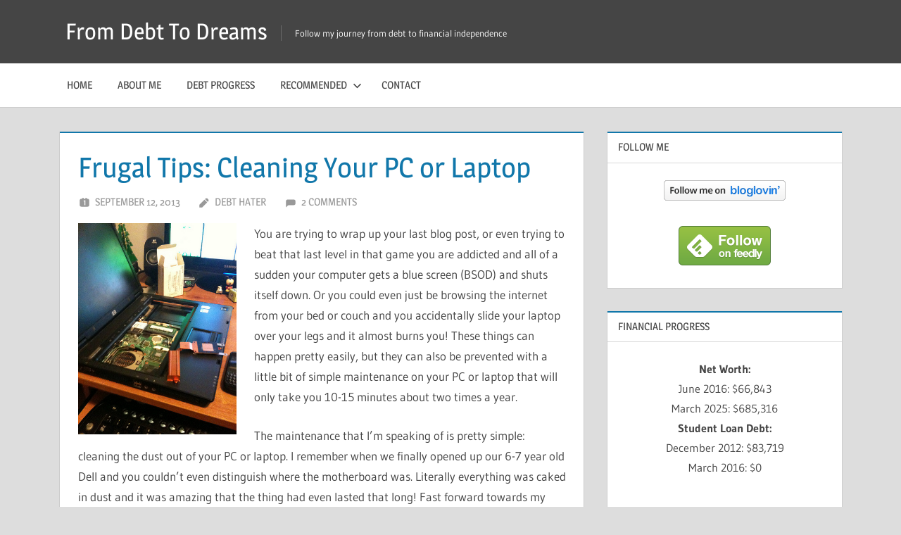

--- FILE ---
content_type: text/html; charset=UTF-8
request_url: https://www.fromdebttodreams.com/frugal-tips-cleaning-pc-laptop/
body_size: 55763
content:
<!DOCTYPE html>
<html lang="en-US">

<head>
<meta charset="UTF-8">
<meta name="viewport" content="width=device-width, initial-scale=1">
<link rel="profile" href="https://gmpg.org/xfn/11">
<link rel="pingback" href="https://www.fromdebttodreams.com/xmlrpc.php">

<title>Frugal Tips: Cleaning Your PC or Laptop &#8211; From Debt To Dreams</title>
<meta name='robots' content='max-image-preview:large' />
	<style>img:is([sizes="auto" i], [sizes^="auto," i]) { contain-intrinsic-size: 3000px 1500px }</style>
	<link rel="alternate" type="application/rss+xml" title="From Debt To Dreams &raquo; Feed" href="https://www.fromdebttodreams.com/feed/" />
<link rel="alternate" type="application/rss+xml" title="From Debt To Dreams &raquo; Comments Feed" href="https://www.fromdebttodreams.com/comments/feed/" />
<link rel="alternate" type="application/rss+xml" title="From Debt To Dreams &raquo; Frugal Tips: Cleaning Your PC or Laptop Comments Feed" href="https://www.fromdebttodreams.com/frugal-tips-cleaning-pc-laptop/feed/" />
<script type="text/javascript">
/* <![CDATA[ */
window._wpemojiSettings = {"baseUrl":"https:\/\/s.w.org\/images\/core\/emoji\/16.0.1\/72x72\/","ext":".png","svgUrl":"https:\/\/s.w.org\/images\/core\/emoji\/16.0.1\/svg\/","svgExt":".svg","source":{"concatemoji":"https:\/\/www.fromdebttodreams.com\/wp-includes\/js\/wp-emoji-release.min.js?ver=67752b066f6714aaf3aa59b07459d731"}};
/*! This file is auto-generated */
!function(s,n){var o,i,e;function c(e){try{var t={supportTests:e,timestamp:(new Date).valueOf()};sessionStorage.setItem(o,JSON.stringify(t))}catch(e){}}function p(e,t,n){e.clearRect(0,0,e.canvas.width,e.canvas.height),e.fillText(t,0,0);var t=new Uint32Array(e.getImageData(0,0,e.canvas.width,e.canvas.height).data),a=(e.clearRect(0,0,e.canvas.width,e.canvas.height),e.fillText(n,0,0),new Uint32Array(e.getImageData(0,0,e.canvas.width,e.canvas.height).data));return t.every(function(e,t){return e===a[t]})}function u(e,t){e.clearRect(0,0,e.canvas.width,e.canvas.height),e.fillText(t,0,0);for(var n=e.getImageData(16,16,1,1),a=0;a<n.data.length;a++)if(0!==n.data[a])return!1;return!0}function f(e,t,n,a){switch(t){case"flag":return n(e,"\ud83c\udff3\ufe0f\u200d\u26a7\ufe0f","\ud83c\udff3\ufe0f\u200b\u26a7\ufe0f")?!1:!n(e,"\ud83c\udde8\ud83c\uddf6","\ud83c\udde8\u200b\ud83c\uddf6")&&!n(e,"\ud83c\udff4\udb40\udc67\udb40\udc62\udb40\udc65\udb40\udc6e\udb40\udc67\udb40\udc7f","\ud83c\udff4\u200b\udb40\udc67\u200b\udb40\udc62\u200b\udb40\udc65\u200b\udb40\udc6e\u200b\udb40\udc67\u200b\udb40\udc7f");case"emoji":return!a(e,"\ud83e\udedf")}return!1}function g(e,t,n,a){var r="undefined"!=typeof WorkerGlobalScope&&self instanceof WorkerGlobalScope?new OffscreenCanvas(300,150):s.createElement("canvas"),o=r.getContext("2d",{willReadFrequently:!0}),i=(o.textBaseline="top",o.font="600 32px Arial",{});return e.forEach(function(e){i[e]=t(o,e,n,a)}),i}function t(e){var t=s.createElement("script");t.src=e,t.defer=!0,s.head.appendChild(t)}"undefined"!=typeof Promise&&(o="wpEmojiSettingsSupports",i=["flag","emoji"],n.supports={everything:!0,everythingExceptFlag:!0},e=new Promise(function(e){s.addEventListener("DOMContentLoaded",e,{once:!0})}),new Promise(function(t){var n=function(){try{var e=JSON.parse(sessionStorage.getItem(o));if("object"==typeof e&&"number"==typeof e.timestamp&&(new Date).valueOf()<e.timestamp+604800&&"object"==typeof e.supportTests)return e.supportTests}catch(e){}return null}();if(!n){if("undefined"!=typeof Worker&&"undefined"!=typeof OffscreenCanvas&&"undefined"!=typeof URL&&URL.createObjectURL&&"undefined"!=typeof Blob)try{var e="postMessage("+g.toString()+"("+[JSON.stringify(i),f.toString(),p.toString(),u.toString()].join(",")+"));",a=new Blob([e],{type:"text/javascript"}),r=new Worker(URL.createObjectURL(a),{name:"wpTestEmojiSupports"});return void(r.onmessage=function(e){c(n=e.data),r.terminate(),t(n)})}catch(e){}c(n=g(i,f,p,u))}t(n)}).then(function(e){for(var t in e)n.supports[t]=e[t],n.supports.everything=n.supports.everything&&n.supports[t],"flag"!==t&&(n.supports.everythingExceptFlag=n.supports.everythingExceptFlag&&n.supports[t]);n.supports.everythingExceptFlag=n.supports.everythingExceptFlag&&!n.supports.flag,n.DOMReady=!1,n.readyCallback=function(){n.DOMReady=!0}}).then(function(){return e}).then(function(){var e;n.supports.everything||(n.readyCallback(),(e=n.source||{}).concatemoji?t(e.concatemoji):e.wpemoji&&e.twemoji&&(t(e.twemoji),t(e.wpemoji)))}))}((window,document),window._wpemojiSettings);
/* ]]> */
</script>
<link rel='stylesheet' id='treville-theme-fonts-css' href='https://www.fromdebttodreams.com/wp-content/fonts/02c6202083c0c0f85927229ca07447a4.css?ver=20201110' type='text/css' media='all' />
<style id='wp-emoji-styles-inline-css' type='text/css'>

	img.wp-smiley, img.emoji {
		display: inline !important;
		border: none !important;
		box-shadow: none !important;
		height: 1em !important;
		width: 1em !important;
		margin: 0 0.07em !important;
		vertical-align: -0.1em !important;
		background: none !important;
		padding: 0 !important;
	}
</style>
<link rel='stylesheet' id='wp-block-library-css' href='https://www.fromdebttodreams.com/wp-includes/css/dist/block-library/style.min.css?ver=67752b066f6714aaf3aa59b07459d731' type='text/css' media='all' />
<style id='classic-theme-styles-inline-css' type='text/css'>
/*! This file is auto-generated */
.wp-block-button__link{color:#fff;background-color:#32373c;border-radius:9999px;box-shadow:none;text-decoration:none;padding:calc(.667em + 2px) calc(1.333em + 2px);font-size:1.125em}.wp-block-file__button{background:#32373c;color:#fff;text-decoration:none}
</style>
<style id='global-styles-inline-css' type='text/css'>
:root{--wp--preset--aspect-ratio--square: 1;--wp--preset--aspect-ratio--4-3: 4/3;--wp--preset--aspect-ratio--3-4: 3/4;--wp--preset--aspect-ratio--3-2: 3/2;--wp--preset--aspect-ratio--2-3: 2/3;--wp--preset--aspect-ratio--16-9: 16/9;--wp--preset--aspect-ratio--9-16: 9/16;--wp--preset--color--black: #000000;--wp--preset--color--cyan-bluish-gray: #abb8c3;--wp--preset--color--white: #ffffff;--wp--preset--color--pale-pink: #f78da7;--wp--preset--color--vivid-red: #cf2e2e;--wp--preset--color--luminous-vivid-orange: #ff6900;--wp--preset--color--luminous-vivid-amber: #fcb900;--wp--preset--color--light-green-cyan: #7bdcb5;--wp--preset--color--vivid-green-cyan: #00d084;--wp--preset--color--pale-cyan-blue: #8ed1fc;--wp--preset--color--vivid-cyan-blue: #0693e3;--wp--preset--color--vivid-purple: #9b51e0;--wp--preset--color--primary: #1177aa;--wp--preset--color--secondary: #005e91;--wp--preset--color--tertiary: #004477;--wp--preset--color--accent: #11aa44;--wp--preset--color--highlight: #aa1d11;--wp--preset--color--light-gray: #e5e5e5;--wp--preset--color--gray: #999999;--wp--preset--color--dark-gray: #454545;--wp--preset--gradient--vivid-cyan-blue-to-vivid-purple: linear-gradient(135deg,rgba(6,147,227,1) 0%,rgb(155,81,224) 100%);--wp--preset--gradient--light-green-cyan-to-vivid-green-cyan: linear-gradient(135deg,rgb(122,220,180) 0%,rgb(0,208,130) 100%);--wp--preset--gradient--luminous-vivid-amber-to-luminous-vivid-orange: linear-gradient(135deg,rgba(252,185,0,1) 0%,rgba(255,105,0,1) 100%);--wp--preset--gradient--luminous-vivid-orange-to-vivid-red: linear-gradient(135deg,rgba(255,105,0,1) 0%,rgb(207,46,46) 100%);--wp--preset--gradient--very-light-gray-to-cyan-bluish-gray: linear-gradient(135deg,rgb(238,238,238) 0%,rgb(169,184,195) 100%);--wp--preset--gradient--cool-to-warm-spectrum: linear-gradient(135deg,rgb(74,234,220) 0%,rgb(151,120,209) 20%,rgb(207,42,186) 40%,rgb(238,44,130) 60%,rgb(251,105,98) 80%,rgb(254,248,76) 100%);--wp--preset--gradient--blush-light-purple: linear-gradient(135deg,rgb(255,206,236) 0%,rgb(152,150,240) 100%);--wp--preset--gradient--blush-bordeaux: linear-gradient(135deg,rgb(254,205,165) 0%,rgb(254,45,45) 50%,rgb(107,0,62) 100%);--wp--preset--gradient--luminous-dusk: linear-gradient(135deg,rgb(255,203,112) 0%,rgb(199,81,192) 50%,rgb(65,88,208) 100%);--wp--preset--gradient--pale-ocean: linear-gradient(135deg,rgb(255,245,203) 0%,rgb(182,227,212) 50%,rgb(51,167,181) 100%);--wp--preset--gradient--electric-grass: linear-gradient(135deg,rgb(202,248,128) 0%,rgb(113,206,126) 100%);--wp--preset--gradient--midnight: linear-gradient(135deg,rgb(2,3,129) 0%,rgb(40,116,252) 100%);--wp--preset--font-size--small: 13px;--wp--preset--font-size--medium: 20px;--wp--preset--font-size--large: 36px;--wp--preset--font-size--x-large: 42px;--wp--preset--spacing--20: 0.44rem;--wp--preset--spacing--30: 0.67rem;--wp--preset--spacing--40: 1rem;--wp--preset--spacing--50: 1.5rem;--wp--preset--spacing--60: 2.25rem;--wp--preset--spacing--70: 3.38rem;--wp--preset--spacing--80: 5.06rem;--wp--preset--shadow--natural: 6px 6px 9px rgba(0, 0, 0, 0.2);--wp--preset--shadow--deep: 12px 12px 50px rgba(0, 0, 0, 0.4);--wp--preset--shadow--sharp: 6px 6px 0px rgba(0, 0, 0, 0.2);--wp--preset--shadow--outlined: 6px 6px 0px -3px rgba(255, 255, 255, 1), 6px 6px rgba(0, 0, 0, 1);--wp--preset--shadow--crisp: 6px 6px 0px rgba(0, 0, 0, 1);}:where(.is-layout-flex){gap: 0.5em;}:where(.is-layout-grid){gap: 0.5em;}body .is-layout-flex{display: flex;}.is-layout-flex{flex-wrap: wrap;align-items: center;}.is-layout-flex > :is(*, div){margin: 0;}body .is-layout-grid{display: grid;}.is-layout-grid > :is(*, div){margin: 0;}:where(.wp-block-columns.is-layout-flex){gap: 2em;}:where(.wp-block-columns.is-layout-grid){gap: 2em;}:where(.wp-block-post-template.is-layout-flex){gap: 1.25em;}:where(.wp-block-post-template.is-layout-grid){gap: 1.25em;}.has-black-color{color: var(--wp--preset--color--black) !important;}.has-cyan-bluish-gray-color{color: var(--wp--preset--color--cyan-bluish-gray) !important;}.has-white-color{color: var(--wp--preset--color--white) !important;}.has-pale-pink-color{color: var(--wp--preset--color--pale-pink) !important;}.has-vivid-red-color{color: var(--wp--preset--color--vivid-red) !important;}.has-luminous-vivid-orange-color{color: var(--wp--preset--color--luminous-vivid-orange) !important;}.has-luminous-vivid-amber-color{color: var(--wp--preset--color--luminous-vivid-amber) !important;}.has-light-green-cyan-color{color: var(--wp--preset--color--light-green-cyan) !important;}.has-vivid-green-cyan-color{color: var(--wp--preset--color--vivid-green-cyan) !important;}.has-pale-cyan-blue-color{color: var(--wp--preset--color--pale-cyan-blue) !important;}.has-vivid-cyan-blue-color{color: var(--wp--preset--color--vivid-cyan-blue) !important;}.has-vivid-purple-color{color: var(--wp--preset--color--vivid-purple) !important;}.has-black-background-color{background-color: var(--wp--preset--color--black) !important;}.has-cyan-bluish-gray-background-color{background-color: var(--wp--preset--color--cyan-bluish-gray) !important;}.has-white-background-color{background-color: var(--wp--preset--color--white) !important;}.has-pale-pink-background-color{background-color: var(--wp--preset--color--pale-pink) !important;}.has-vivid-red-background-color{background-color: var(--wp--preset--color--vivid-red) !important;}.has-luminous-vivid-orange-background-color{background-color: var(--wp--preset--color--luminous-vivid-orange) !important;}.has-luminous-vivid-amber-background-color{background-color: var(--wp--preset--color--luminous-vivid-amber) !important;}.has-light-green-cyan-background-color{background-color: var(--wp--preset--color--light-green-cyan) !important;}.has-vivid-green-cyan-background-color{background-color: var(--wp--preset--color--vivid-green-cyan) !important;}.has-pale-cyan-blue-background-color{background-color: var(--wp--preset--color--pale-cyan-blue) !important;}.has-vivid-cyan-blue-background-color{background-color: var(--wp--preset--color--vivid-cyan-blue) !important;}.has-vivid-purple-background-color{background-color: var(--wp--preset--color--vivid-purple) !important;}.has-black-border-color{border-color: var(--wp--preset--color--black) !important;}.has-cyan-bluish-gray-border-color{border-color: var(--wp--preset--color--cyan-bluish-gray) !important;}.has-white-border-color{border-color: var(--wp--preset--color--white) !important;}.has-pale-pink-border-color{border-color: var(--wp--preset--color--pale-pink) !important;}.has-vivid-red-border-color{border-color: var(--wp--preset--color--vivid-red) !important;}.has-luminous-vivid-orange-border-color{border-color: var(--wp--preset--color--luminous-vivid-orange) !important;}.has-luminous-vivid-amber-border-color{border-color: var(--wp--preset--color--luminous-vivid-amber) !important;}.has-light-green-cyan-border-color{border-color: var(--wp--preset--color--light-green-cyan) !important;}.has-vivid-green-cyan-border-color{border-color: var(--wp--preset--color--vivid-green-cyan) !important;}.has-pale-cyan-blue-border-color{border-color: var(--wp--preset--color--pale-cyan-blue) !important;}.has-vivid-cyan-blue-border-color{border-color: var(--wp--preset--color--vivid-cyan-blue) !important;}.has-vivid-purple-border-color{border-color: var(--wp--preset--color--vivid-purple) !important;}.has-vivid-cyan-blue-to-vivid-purple-gradient-background{background: var(--wp--preset--gradient--vivid-cyan-blue-to-vivid-purple) !important;}.has-light-green-cyan-to-vivid-green-cyan-gradient-background{background: var(--wp--preset--gradient--light-green-cyan-to-vivid-green-cyan) !important;}.has-luminous-vivid-amber-to-luminous-vivid-orange-gradient-background{background: var(--wp--preset--gradient--luminous-vivid-amber-to-luminous-vivid-orange) !important;}.has-luminous-vivid-orange-to-vivid-red-gradient-background{background: var(--wp--preset--gradient--luminous-vivid-orange-to-vivid-red) !important;}.has-very-light-gray-to-cyan-bluish-gray-gradient-background{background: var(--wp--preset--gradient--very-light-gray-to-cyan-bluish-gray) !important;}.has-cool-to-warm-spectrum-gradient-background{background: var(--wp--preset--gradient--cool-to-warm-spectrum) !important;}.has-blush-light-purple-gradient-background{background: var(--wp--preset--gradient--blush-light-purple) !important;}.has-blush-bordeaux-gradient-background{background: var(--wp--preset--gradient--blush-bordeaux) !important;}.has-luminous-dusk-gradient-background{background: var(--wp--preset--gradient--luminous-dusk) !important;}.has-pale-ocean-gradient-background{background: var(--wp--preset--gradient--pale-ocean) !important;}.has-electric-grass-gradient-background{background: var(--wp--preset--gradient--electric-grass) !important;}.has-midnight-gradient-background{background: var(--wp--preset--gradient--midnight) !important;}.has-small-font-size{font-size: var(--wp--preset--font-size--small) !important;}.has-medium-font-size{font-size: var(--wp--preset--font-size--medium) !important;}.has-large-font-size{font-size: var(--wp--preset--font-size--large) !important;}.has-x-large-font-size{font-size: var(--wp--preset--font-size--x-large) !important;}
:where(.wp-block-post-template.is-layout-flex){gap: 1.25em;}:where(.wp-block-post-template.is-layout-grid){gap: 1.25em;}
:where(.wp-block-columns.is-layout-flex){gap: 2em;}:where(.wp-block-columns.is-layout-grid){gap: 2em;}
:root :where(.wp-block-pullquote){font-size: 1.5em;line-height: 1.6;}
</style>
<link rel='stylesheet' id='treville-stylesheet-css' href='https://www.fromdebttodreams.com/wp-content/themes/treville/style.css?ver=2.2.0' type='text/css' media='all' />
<link rel='stylesheet' id='treville-safari-flexbox-fixes-css' href='https://www.fromdebttodreams.com/wp-content/themes/treville/assets/css/safari-flexbox-fixes.css?ver=20200420' type='text/css' media='all' />
<!--[if lt IE 9]>
<script type="text/javascript" src="https://www.fromdebttodreams.com/wp-content/themes/treville/assets/js/html5shiv.min.js?ver=3.7.3" id="html5shiv-js"></script>
<![endif]-->
<script type="text/javascript" src="https://www.fromdebttodreams.com/wp-content/themes/treville/assets/js/svgxuse.min.js?ver=1.2.6" id="svgxuse-js"></script>
<link rel="https://api.w.org/" href="https://www.fromdebttodreams.com/wp-json/" /><link rel="alternate" title="JSON" type="application/json" href="https://www.fromdebttodreams.com/wp-json/wp/v2/posts/211" /><link rel="EditURI" type="application/rsd+xml" title="RSD" href="https://www.fromdebttodreams.com/xmlrpc.php?rsd" />
<link rel="canonical" href="https://www.fromdebttodreams.com/frugal-tips-cleaning-pc-laptop/" />
<link rel="alternate" title="oEmbed (JSON)" type="application/json+oembed" href="https://www.fromdebttodreams.com/wp-json/oembed/1.0/embed?url=https%3A%2F%2Fwww.fromdebttodreams.com%2Ffrugal-tips-cleaning-pc-laptop%2F" />
<link rel="alternate" title="oEmbed (XML)" type="text/xml+oembed" href="https://www.fromdebttodreams.com/wp-json/oembed/1.0/embed?url=https%3A%2F%2Fwww.fromdebttodreams.com%2Ffrugal-tips-cleaning-pc-laptop%2F&#038;format=xml" />
<style type="text/css">.recentcomments a{display:inline !important;padding:0 !important;margin:0 !important;}</style></head>

<body data-rsssl=1 class="wp-singular post-template-default single single-post postid-211 single-format-standard wp-embed-responsive wp-theme-treville">

	
	<div id="page" class="hfeed site">

		<a class="skip-link screen-reader-text" href="#content">Skip to content</a>

		
		<header id="masthead" class="site-header clearfix" role="banner">

			<div class="header-main container clearfix">

				<div id="logo" class="site-branding clearfix">

										
			<p class="site-title"><a href="https://www.fromdebttodreams.com/" rel="home">From Debt To Dreams</a></p>

								
			<p class="site-description">Follow my journey from debt to financial independence</p>

			
				</div><!-- .site-branding -->

				

	<button class="mobile-menu-toggle menu-toggle" aria-controls="primary-menu secondary-menu" aria-expanded="false" >
		<svg class="icon icon-menu" aria-hidden="true" role="img"> <use xlink:href="https://www.fromdebttodreams.com/wp-content/themes/treville/assets/icons/genericons-neue.svg#menu"></use> </svg><svg class="icon icon-close" aria-hidden="true" role="img"> <use xlink:href="https://www.fromdebttodreams.com/wp-content/themes/treville/assets/icons/genericons-neue.svg#close"></use> </svg>		<span class="menu-toggle-text screen-reader-text">Menu</span>
	</button>



			</div><!-- .header-main -->

			

	<div class="primary-navigation-wrap" >

		<div class="primary-navigation container">

			<nav id="site-navigation" class="main-navigation" role="navigation" aria-label="Primary Menu">

				<ul id="primary-menu" class="menu"><li id="menu-item-62" class="menu-item menu-item-type-custom menu-item-object-custom menu-item-home menu-item-62"><a href="https://www.fromdebttodreams.com/">Home</a></li>
<li id="menu-item-63" class="menu-item menu-item-type-post_type menu-item-object-page menu-item-63"><a href="https://www.fromdebttodreams.com/about-me/">About Me</a></li>
<li id="menu-item-64" class="menu-item menu-item-type-post_type menu-item-object-page menu-item-64"><a href="https://www.fromdebttodreams.com/debt-progress/">Debt Progress</a></li>
<li id="menu-item-67" class="menu-item menu-item-type-post_type menu-item-object-page menu-item-has-children menu-item-67"><a href="https://www.fromdebttodreams.com/recommended/">Recommended<svg class="icon icon-expand" aria-hidden="true" role="img"> <use xlink:href="https://www.fromdebttodreams.com/wp-content/themes/treville/assets/icons/genericons-neue.svg#expand"></use> </svg></a>
<ul class="sub-menu">
	<li id="menu-item-61" class="menu-item menu-item-type-post_type menu-item-object-page menu-item-61"><a href="https://www.fromdebttodreams.com/products/">Products</a></li>
	<li id="menu-item-196" class="menu-item menu-item-type-post_type menu-item-object-page menu-item-196"><a href="https://www.fromdebttodreams.com/services/">Services</a></li>
	<li id="menu-item-221" class="menu-item menu-item-type-post_type menu-item-object-page menu-item-221"><a href="https://www.fromdebttodreams.com/campsites/">Campsites</a></li>
</ul>
</li>
<li id="menu-item-72" class="menu-item menu-item-type-post_type menu-item-object-page menu-item-72"><a href="https://www.fromdebttodreams.com/contact/">Contact</a></li>
</ul>			</nav><!-- #site-navigation -->

			
		</div><!-- .primary-navigation -->

	</div>



		</header><!-- #masthead -->

		
		
		
		
		<div id="content" class="site-content container clearfix">

	<section id="primary" class="content-single content-area">
		<main id="main" class="site-main" role="main">

		
<article id="post-211" class="post-211 post type-post status-publish format-standard hentry category-frugal">

	<header class="entry-header">

		<h1 class="entry-title">Frugal Tips: Cleaning Your PC or Laptop</h1>
		<div class="entry-meta"><span class="meta-date"><svg class="icon icon-day" aria-hidden="true" role="img"> <use xlink:href="https://www.fromdebttodreams.com/wp-content/themes/treville/assets/icons/genericons-neue.svg#day"></use> </svg><a href="https://www.fromdebttodreams.com/frugal-tips-cleaning-pc-laptop/" title="6:27 pm" rel="bookmark"><time class="entry-date published updated" datetime="2013-09-12T18:27:22-04:00">September 12, 2013</time></a></span><span class="meta-author"> <svg class="icon icon-edit" aria-hidden="true" role="img"> <use xlink:href="https://www.fromdebttodreams.com/wp-content/themes/treville/assets/icons/genericons-neue.svg#edit"></use> </svg><span class="author vcard"><a class="url fn n" href="https://www.fromdebttodreams.com/author/debt-hater/" title="View all posts by Debt Hater" rel="author">Debt Hater</a></span></span><span class="meta-comments"> <svg class="icon icon-comment" aria-hidden="true" role="img"> <use xlink:href="https://www.fromdebttodreams.com/wp-content/themes/treville/assets/icons/genericons-neue.svg#comment"></use> </svg><a href="https://www.fromdebttodreams.com/frugal-tips-cleaning-pc-laptop/#comments">2 comments</a></span></div>
	</header><!-- .entry-header -->

	
	<div class="post-content">

		<div class="entry-content clearfix">

			<p><img fetchpriority="high" decoding="async" class="alignleft" alt="" src="https://i.imgur.com/h0xfyHk.jpg" width="225" height="300" />You are trying to wrap up your last blog post, or even trying to beat that last level in that game you are addicted and all of a sudden your computer gets a blue screen (BSOD) and shuts itself down. Or you could even just be browsing the internet from your bed or couch and you accidentally slide your laptop over your legs and it almost burns you! These things can happen pretty easily, but they can also be prevented with a little bit of simple maintenance on your PC or laptop that will only take you 10-15 minutes about two times a year.<br />
<span id="more-211"></span></p>
<p>The maintenance that I&#8217;m speaking of is pretty simple: cleaning the dust out of your PC or laptop. I remember when we finally opened up our 6-7 year old Dell and you couldn&#8217;t even distinguish where the motherboard was. Literally everything was caked in dust and it was amazing that the thing had even lasted that long! Fast forward towards my graduation and getting my first job and one of the first things I saved up for was building a PC. I also ended building a new computer for my parents as well, so I didn&#8217;t plan on letting these computers get that way. I want them to last well into the future and be able to to upgrade them without buying an entirely new PC.</p>
<p>The solution? Making sure to dust both PCs out about twice a year, especially right before Summer when they would most likely be running at their hottest temperature and need all the help they can get. Most people would think to just run and get a can of <a href="http://www.amazon.com/gp/product/B004E2MF5S/ref=as_li_tf_tl?ie=UTF8&amp;camp=1789&amp;creative=9325&amp;creativeASIN=B004E2MF5S&amp;linkCode=as2&amp;tag=frdetodr-20">compressed air</a>, right? Well I found a solution that I think works better and will definitely save you money in the long run. It has also helped to motivate me to do this really simple task more often without having run out and get compressed air.</p>
<p>The solution that I&#8217;m talking about instead of compressed air is the <a href="http://www.amazon.com/gp/product/B001J4ZOAW/ref=as_li_tf_tl?ie=UTF8&amp;camp=1789&amp;creative=9325&amp;creativeASIN=B001J4ZOAW&amp;linkCode=as2&amp;tag=frdetodr-20">Metro DataVac </a>which will cost you around $55-60 but pay for itself after about 5 or 6 cans of compressed air. You won&#8217;t have to worry about static discharge from a regular vacuum and you wont have to worry about the liquid coming out of your can of compressed air if you happen to hold it at the wrong angle or you can runs low. This does have a pretty big motor in it, so the vacuum does get very hot which is the only drawback of it. That&#8217;s after about 5-10 minutes of usage though and for the purpose of cleaning a computer or laptop you probably wont need to go past that time limit. But I would give the vacuum a break if you plan to use it for more than that length of time.</p>
<p>When it comes to actually cleaning your PC or laptop, the most important part is to make sure your computer is completely unplugged before you do anything. You should also take the battery out of your laptop before doing this as well. It&#8217;s a good idea to do this outside on a table if possible &#8211; will save you the effort of having to clean up the dust afterwards. Try not to do this in a carpeted area to reduce the chance of static discharge and you really wont have to touch any of the actual components in your computer. You can always ground yourself by touching something metal as an extra precaution. Another thing that I want to stress is that you should always hold the fans in place before blowing any air on them. If they spin faster than they are designed to you could strip the bearings and your fan wont work. You can just stick a pen in between to stop the fan from rotating or even using tie wraps works pretty well.</p>
<p>Most desktop PC towers you will only have to take off one side of your computer. There will be two thumbscrews or or regular screws holding the side panel in place and you should be able to just remove them and slide or lift the panel right off. You can then go ahead and clean out all the dust until the inside looks spotless! For specific brands I would recommend Google-ing (or <a title="Frugal Tips: Bing Rewards Review" href="https://www.fromdebttodreams.com/frugal-tips-bing-rewards-review/">Bing-ing</a>) open Dell, HP, Lenovo, etc case. There will be plenty of tutorials and videos on Youtube for your specific brand or model.</p>
<figure style="width: 450px" class="wp-caption aligncenter"><a href="http://www.flickr.com/photos/bassibaba/217021269/"><img decoding="async" class=" " alt="" src="https://i.imgur.com/GD4ELGM.jpg" width="450" height="338" /></a><figcaption class="wp-caption-text">Accumulated dust on a motherboard after neglecting to clean out the dust</figcaption></figure>
<p>Laptops can end up being a little more complicated as they normally have only one exhaust fan that can easily collect dust and cause your laptop to get really hot. You will most likely have some plastic tabs on your keyboard to remove it, or maybe even screws. There might also be one or two screws either on the bottom or top of your laptop that will also need to be taken off to access your fan. It shouldn&#8217;t be too complicated but will be a little trickier than a normal desktop PC. Once again searching the internet for your specific laptop model or similar models will be your friend here. If your fan is completely blocked or clogged, it might be better to just try grabbing the clump of dust and hair yourself before even using compressed air or the Datavac. After you do it the first time you will realize just how simple it is!</p>
<figure style="width: 450px" class="wp-caption aligncenter"><a href="http://www.flickr.com/photos/spinrage"><img decoding="async" class=" " alt="" src="https://i.imgur.com/GumMb1m.jpg" width="450" height="338" /></a><figcaption class="wp-caption-text">This is exactly what you don&#8217;t want your laptops exhaust fan to end up looking like!</figcaption></figure>
<p>Resources:<br />
<a href="http://www.dell.com/support/Manuals/us/en/04/ShowProductSelector">Dell Computer Manuals</a><br />
<a href="http://h20566.www2.hp.com/portal/site/hpsc/template.PAGE/public/psi/selector/?javax.portlet.prp_867000c4cf25636cc859bfdeb053ce01=wsrp-navigationalState%3D_op%253Dnavigate%257C_destination%253Dman%257C_oid%253D0&amp;javax.portlet.tpst=867000c4cf25636cc859bfdeb053ce01&amp;javax.portlet.begCacheTok=com.vignette.cachetoken&amp;ac.admitted=1378866288360.876444892.199480143">HP Computer Manuals</a><br />
<a href="http://support.lenovo.com/en_US/guides-and-manuals/default.page">Lenovo Computer Manuals</a><br />
<a href="http://us.acer.com/ac/en/US/content/drivers">Acer Computer Manuals</a><br />
<a href="http://support.asus.com/download/options.aspx?SLanguage=en&amp;type=1">Asus Computer Manuals</a></p>
<p><iframe loading="lazy" style="width: 120px; height: 240px;" src="https://rcm-na.amazon-adsystem.com/e/cm?t=frdetodr-20&amp;o=1&amp;p=8&amp;l=as1&amp;asins=B001J4ZOAW&amp;ref=tf_til&amp;fc1=000000&amp;IS2=1&amp;lt1=_blank&amp;m=amazon&amp;lc1=0000FF&amp;bc1=000000&amp;bg1=FFFFFF&amp;f=ifr" height="240" width="320" frameborder="0" marginwidth="0" marginheight="0" scrolling="no"></iframe></p>
<p>Photo credit: <a href="http://www.flickr.com/photos/djsmiley2k/5527259946/">djsmiley2k</a> / <a href="http://foter.com">Foter</a> / <a href="http://creativecommons.org/licenses/by-sa/2.0/">CC BY-SA</a><br />
Photo credit: <a href="http://www.flickr.com/photos/spinrage/5203774442/">spinrage</a> / <a href="http://foter.com">Foter</a> / <a href="http://creativecommons.org/licenses/by-nc-nd/2.0/">CC BY-NC-ND</a><br />
Photo credit: <a href="http://www.flickr.com/photos/bassibaba/217021269/">Bassi Baba</a> / <a href="http://foter.com">Foter</a> / <a href="http://creativecommons.org/licenses/by/2.0/">CC BY</a></p>

			
		</div><!-- .entry-content -->

		<footer class="entry-footer">

			
		<div class="entry-categories clearfix">
			<span class="meta-categories clearfix">
				<a href="https://www.fromdebttodreams.com/category/frugal/" rel="category tag">Frugal</a>			</span>
		</div><!-- .entry-categories -->

					
		</footer><!-- .entry-footer -->

	</div>

	
	
	<nav class="navigation post-navigation" aria-label="Posts">
		<h2 class="screen-reader-text">Post navigation</h2>
		<div class="nav-links"><div class="nav-previous"><a href="https://www.fromdebttodreams.com/fedloan-servicing-is-terrible-part-iv/" rel="prev"><span class="nav-link-text">Previous Post</span><h3 class="entry-title">FedLoan Servicing is Terrible: Part IV</h3></a></div><div class="nav-next"><a href="https://www.fromdebttodreams.com/payday-spending/" rel="next"><span class="nav-link-text">Next Post</span><h3 class="entry-title">Payday Spending</h3></a></div></div>
	</nav>
</article>

	<div id="comments" class="comments-area">

		
			<header class="comments-header">

				<h2 class="comments-title">
					2 comments				</h2>

			</header><!-- .comment-header -->

			
			<ol class="comment-list">
						<li id="comment-71" class="comment even thread-even depth-1 parent">
			<article id="div-comment-71" class="comment-body">
				<footer class="comment-meta">
					<div class="comment-author vcard">
						<img alt='' src='https://secure.gravatar.com/avatar/1868a32bbccd19cbd1225f7d40f64a3fc75232736edd798de7efaed2c3b14d35?s=56&#038;r=pg' srcset='https://secure.gravatar.com/avatar/1868a32bbccd19cbd1225f7d40f64a3fc75232736edd798de7efaed2c3b14d35?s=112&#038;r=pg 2x' class='avatar avatar-56 photo' height='56' width='56' loading='lazy' decoding='async'/>						<b class="fn"><a href="http://journeytosaving.com" class="url" rel="ugc external nofollow">E.M.</a></b> <span class="says">says:</span>					</div><!-- .comment-author -->

					<div class="comment-metadata">
						<a href="https://www.fromdebttodreams.com/frugal-tips-cleaning-pc-laptop/#comment-71"><time datetime="2013-09-12T22:03:56-04:00">September 12, 2013 at 10:03 pm</time></a>					</div><!-- .comment-metadata -->

									</footer><!-- .comment-meta -->

				<div class="comment-content">
					<p>This is an interesting find; I never knew little handheld vacuums like this existed. Compressed air can be rather expensive, so this might be a good alternative, especially if you have more than one computer/laptop in the house. Your picture is sadly nothing compared to what the inside of my tower has looked like. We had 3 pets at one point and their hair always found a way to accumulate in the tower. It was awful. Needless to say, cleaning it out seemed to solve a lot of problems the computer was having.</p>
				</div><!-- .comment-content -->

				<div class="reply"><a rel="nofollow" class="comment-reply-link" href="https://www.fromdebttodreams.com/frugal-tips-cleaning-pc-laptop/?replytocom=71#respond" data-commentid="71" data-postid="211" data-belowelement="div-comment-71" data-respondelement="respond" data-replyto="Reply to E.M." aria-label="Reply to E.M.">Reply</a></div>			</article><!-- .comment-body -->
		<ol class="children">
		<li id="comment-72" class="comment byuser comment-author-debt-hater bypostauthor odd alt depth-2">
			<article id="div-comment-72" class="comment-body">
				<footer class="comment-meta">
					<div class="comment-author vcard">
						<img alt='' src='https://secure.gravatar.com/avatar/9bf2d65d1e355e9faef00050b2b992872c8dc467918f5a44ade710b5b4279876?s=56&#038;r=pg' srcset='https://secure.gravatar.com/avatar/9bf2d65d1e355e9faef00050b2b992872c8dc467918f5a44ade710b5b4279876?s=112&#038;r=pg 2x' class='avatar avatar-56 photo' height='56' width='56' loading='lazy' decoding='async'/>						<b class="fn"><a href="https://www.fromdebttodreams.com" class="url" rel="ugc">Debt Hater</a></b> <span class="says">says:</span>					</div><!-- .comment-author -->

					<div class="comment-metadata">
						<a href="https://www.fromdebttodreams.com/frugal-tips-cleaning-pc-laptop/#comment-72"><time datetime="2013-09-13T17:07:19-04:00">September 13, 2013 at 5:07 pm</time></a>					</div><!-- .comment-metadata -->

									</footer><!-- .comment-meta -->

				<div class="comment-content">
					<p>I didn&#8217;t know about these until last year either when I was researching computer parts. The good thing is you don&#8217;t have to worry about static discharge like you would with using a regular vacuum as well. I wish we had taken pictures of our old Dell tower, that thing was pretty bad! Don&#8217;t have to deal with pet hair though I would imagine that would make things much worse &#8211; especially for laptop fans. Every overheating problem I had with my laptop was always solved by cleaning it out. Not having to buy the compressed air makes it easier to clean everything regularly now, and it has probably paid for itself in the year I&#8217;ve had it. It also comes with a one year parts warranty and a five year motor warranty, but I&#8217;m hoping it lasts even longer than that!</p>
				</div><!-- .comment-content -->

				<div class="reply"><a rel="nofollow" class="comment-reply-link" href="https://www.fromdebttodreams.com/frugal-tips-cleaning-pc-laptop/?replytocom=72#respond" data-commentid="72" data-postid="211" data-belowelement="div-comment-72" data-respondelement="respond" data-replyto="Reply to Debt Hater" aria-label="Reply to Debt Hater">Reply</a></div>			</article><!-- .comment-body -->
		</li><!-- #comment-## -->
</ol><!-- .children -->
</li><!-- #comment-## -->
			</ol><!-- .comment-list -->

			
		
		
	</div><!-- #comments -->

	<div id="respond" class="comment-respond">
		<h3 id="reply-title" class="comment-reply-title">Leave a Reply <small><a rel="nofollow" id="cancel-comment-reply-link" href="/frugal-tips-cleaning-pc-laptop/#respond" style="display:none;">Cancel reply</a></small></h3><form action="https://www.fromdebttodreams.com/wp-comments-post.php" method="post" id="commentform" class="comment-form"><p class="comment-notes"><span id="email-notes">Your email address will not be published.</span> <span class="required-field-message">Required fields are marked <span class="required">*</span></span></p><p class="comment-form-comment"><label for="comment">Comment <span class="required">*</span></label> <textarea id="comment" name="comment" cols="45" rows="8" maxlength="65525" required></textarea></p><p class="comment-form-author"><label for="author">Name <span class="required">*</span></label> <input id="author" name="author" type="text" value="" size="30" maxlength="245" autocomplete="name" required /></p>
<p class="comment-form-email"><label for="email">Email <span class="required">*</span></label> <input id="email" name="email" type="email" value="" size="30" maxlength="100" aria-describedby="email-notes" autocomplete="email" required /></p>
<p class="comment-form-url"><label for="url">Website</label> <input id="url" name="url" type="url" value="" size="30" maxlength="200" autocomplete="url" /></p>
<p class="comment-form-cookies-consent"><input id="wp-comment-cookies-consent" name="wp-comment-cookies-consent" type="checkbox" value="yes" /> <label for="wp-comment-cookies-consent">Save my name, email, and website in this browser for the next time I comment.</label></p>
<input type="text" name="f1tO6" value="" style="display: none !important;" />
<div class="gglcptch gglcptch_v2"><div id="gglcptch_recaptcha_3138973491" class="gglcptch_recaptcha"></div>
				<noscript>
					<div style="width: 302px;">
						<div style="width: 302px; height: 422px; position: relative;">
							<div style="width: 302px; height: 422px; position: absolute;">
								<iframe src="https://www.google.com/recaptcha/api/fallback?k=6LcC7QUTAAAAAA-SISv0dWtgZ-etYzN03UcxZiet" frameborder="0" scrolling="no" style="width: 302px; height:422px; border-style: none;"></iframe>
							</div>
						</div>
						<div style="border-style: none; bottom: 12px; left: 25px; margin: 0px; padding: 0px; right: 25px; background: #f9f9f9; border: 1px solid #c1c1c1; border-radius: 3px; height: 60px; width: 300px;">
							<input type="hidden" id="g-recaptcha-response" name="g-recaptcha-response" class="g-recaptcha-response" style="width: 250px !important; height: 40px !important; border: 1px solid #c1c1c1 !important; margin: 10px 25px !important; padding: 0px !important; resize: none !important;">
						</div>
					</div>
				</noscript></div><p class="form-submit"><input name="submit" type="submit" id="submit" class="submit" value="Post Comment" /> <input type='hidden' name='comment_post_ID' value='211' id='comment_post_ID' />
<input type='hidden' name='comment_parent' id='comment_parent' value='0' />
</p></form>	</div><!-- #respond -->
	
		</main><!-- #main -->
	</section><!-- #primary -->

	
	<section id="secondary" class="sidebar widget-area clearfix" role="complementary">

		<div class="widget-wrap"><aside id="text-5" class="widget widget_text clearfix"><div class="widget-header"><h3 class="widget-title">Follow Me</h3></div>			<div class="textwidget"><center></script><a target="_blank" href="http://www.bloglovin.com/blog/12116593" data-img-src="https://www.bloglovin.com/widget/bilder/en/widget.gif?id=12116593" data-blog-id="12116593" class="bloglovin-widget"><img src="https://www.bloglovin.com/widget/bilder/en/widget.gif?id=12116593"></a>
<br><br>
<a href='http://cloud.feedly.com/#subscription%2Ffeed%2Fhttp%3A%2F%2Fwww.fromdebttodreams.com%2Ffeed%2F'  target='blank'><img id='feedlyFollow' src='https://s3.feedly.com/img/follows/feedly-follow-rectangle-volume-big_2x.png' alt='follow us in feedly' width='131' height='56'></a></center>


</div>
		</aside></div><div class="widget-wrap"><aside id="text-3" class="widget widget_text clearfix"><div class="widget-header"><h3 class="widget-title">Financial Progress</h3></div>			<div class="textwidget"><p><center><strong>Net Worth:</strong><br />
June 2016: $66,843<br />
March 2025: $685,316</center><center></center><center></center><center></center><center><strong>Student Loan Debt:</strong><br />
December 2012: $83,719<br />
March 2016: $0</center></p>
</div>
		</aside></div><div class="widget-wrap"><aside id="recent-comments-2" class="widget widget_recent_comments clearfix"><div class="widget-header"><h3 class="widget-title">Recent Comments</h3></div><ul id="recentcomments"><li class="recentcomments"><span class="comment-author-link"><a href="https://www.fromdebttodreams.com" class="url" rel="ugc">Debt Hater</a></span> on <a href="https://www.fromdebttodreams.com/early-retirement-tracker-september-2018/#comment-38252">Early Retirement Tracker – September 2018</a></li><li class="recentcomments"><span class="comment-author-link"><a href="https://www.fromdebttodreams.com" class="url" rel="ugc">Debt Hater</a></span> on <a href="https://www.fromdebttodreams.com/early-retirement-tracker-september-2018/#comment-38251">Early Retirement Tracker – September 2018</a></li><li class="recentcomments"><span class="comment-author-link"><a href="https://www.fromdebttodreams.com" class="url" rel="ugc">Debt Hater</a></span> on <a href="https://www.fromdebttodreams.com/net-worth-update-december-2018/#comment-38250">Net Worth Update &#8211; December 2018</a></li><li class="recentcomments"><span class="comment-author-link"><a href="https://www.tarikpierce.com" class="url" rel="ugc external nofollow">Tarik Pierce</a></span> on <a href="https://www.fromdebttodreams.com/net-worth-update-july-2018/#comment-38249">Net Worth Update &#8211; July 2018</a></li><li class="recentcomments"><span class="comment-author-link"><a href="https://www.tarikpierce.com" class="url" rel="ugc external nofollow">Tarik Pierce</a></span> on <a href="https://www.fromdebttodreams.com/net-worth-update-december-2018/#comment-38248">Net Worth Update &#8211; December 2018</a></li></ul></aside></div><div class="widget-wrap"><aside id="text-2" class="widget widget_text clearfix"><div class="widget-header"><h3 class="widget-title">Related</h3></div>			<div class="textwidget"><p><center><script type="text/javascript"><!--
google_ad_client = "ca-pub-5985119440323848";
/* From Debt To Dreams Wide Skyscraper */
google_ad_slot = "4561507778";
google_ad_width = 160;
google_ad_height = 600;
//-->
</script><br />
<script type="text/javascript"
src="https://pagead2.googlesyndication.com/pagead/show_ads.js">
</script><br />
</center></p>
</div>
		</aside></div><div class="widget-wrap"><aside id="archives-2" class="widget widget_archive clearfix"><div class="widget-header"><h3 class="widget-title">Archives</h3></div>		<label class="screen-reader-text" for="archives-dropdown-2">Archives</label>
		<select id="archives-dropdown-2" name="archive-dropdown">
			
			<option value="">Select Month</option>
				<option value='https://www.fromdebttodreams.com/2025/04/'> April 2025 &nbsp;(3)</option>
	<option value='https://www.fromdebttodreams.com/2025/03/'> March 2025 &nbsp;(1)</option>
	<option value='https://www.fromdebttodreams.com/2025/02/'> February 2025 &nbsp;(1)</option>
	<option value='https://www.fromdebttodreams.com/2024/11/'> November 2024 &nbsp;(1)</option>
	<option value='https://www.fromdebttodreams.com/2024/10/'> October 2024 &nbsp;(1)</option>
	<option value='https://www.fromdebttodreams.com/2024/09/'> September 2024 &nbsp;(1)</option>
	<option value='https://www.fromdebttodreams.com/2024/05/'> May 2024 &nbsp;(2)</option>
	<option value='https://www.fromdebttodreams.com/2024/04/'> April 2024 &nbsp;(1)</option>
	<option value='https://www.fromdebttodreams.com/2024/03/'> March 2024 &nbsp;(1)</option>
	<option value='https://www.fromdebttodreams.com/2024/02/'> February 2024 &nbsp;(1)</option>
	<option value='https://www.fromdebttodreams.com/2024/01/'> January 2024 &nbsp;(2)</option>
	<option value='https://www.fromdebttodreams.com/2023/12/'> December 2023 &nbsp;(4)</option>
	<option value='https://www.fromdebttodreams.com/2023/11/'> November 2023 &nbsp;(8)</option>
	<option value='https://www.fromdebttodreams.com/2023/10/'> October 2023 &nbsp;(3)</option>
	<option value='https://www.fromdebttodreams.com/2023/09/'> September 2023 &nbsp;(5)</option>
	<option value='https://www.fromdebttodreams.com/2023/08/'> August 2023 &nbsp;(4)</option>
	<option value='https://www.fromdebttodreams.com/2023/07/'> July 2023 &nbsp;(4)</option>
	<option value='https://www.fromdebttodreams.com/2023/06/'> June 2023 &nbsp;(4)</option>
	<option value='https://www.fromdebttodreams.com/2023/05/'> May 2023 &nbsp;(5)</option>
	<option value='https://www.fromdebttodreams.com/2022/09/'> September 2022 &nbsp;(7)</option>
	<option value='https://www.fromdebttodreams.com/2022/08/'> August 2022 &nbsp;(5)</option>
	<option value='https://www.fromdebttodreams.com/2022/07/'> July 2022 &nbsp;(3)</option>
	<option value='https://www.fromdebttodreams.com/2022/06/'> June 2022 &nbsp;(4)</option>
	<option value='https://www.fromdebttodreams.com/2022/05/'> May 2022 &nbsp;(5)</option>
	<option value='https://www.fromdebttodreams.com/2022/04/'> April 2022 &nbsp;(3)</option>
	<option value='https://www.fromdebttodreams.com/2022/03/'> March 2022 &nbsp;(5)</option>
	<option value='https://www.fromdebttodreams.com/2022/02/'> February 2022 &nbsp;(4)</option>
	<option value='https://www.fromdebttodreams.com/2022/01/'> January 2022 &nbsp;(3)</option>
	<option value='https://www.fromdebttodreams.com/2021/12/'> December 2021 &nbsp;(1)</option>
	<option value='https://www.fromdebttodreams.com/2021/11/'> November 2021 &nbsp;(1)</option>
	<option value='https://www.fromdebttodreams.com/2021/10/'> October 2021 &nbsp;(1)</option>
	<option value='https://www.fromdebttodreams.com/2021/09/'> September 2021 &nbsp;(5)</option>
	<option value='https://www.fromdebttodreams.com/2021/08/'> August 2021 &nbsp;(3)</option>
	<option value='https://www.fromdebttodreams.com/2021/06/'> June 2021 &nbsp;(1)</option>
	<option value='https://www.fromdebttodreams.com/2020/12/'> December 2020 &nbsp;(1)</option>
	<option value='https://www.fromdebttodreams.com/2020/07/'> July 2020 &nbsp;(3)</option>
	<option value='https://www.fromdebttodreams.com/2020/06/'> June 2020 &nbsp;(4)</option>
	<option value='https://www.fromdebttodreams.com/2020/05/'> May 2020 &nbsp;(1)</option>
	<option value='https://www.fromdebttodreams.com/2018/11/'> November 2018 &nbsp;(4)</option>
	<option value='https://www.fromdebttodreams.com/2018/10/'> October 2018 &nbsp;(5)</option>
	<option value='https://www.fromdebttodreams.com/2018/09/'> September 2018 &nbsp;(3)</option>
	<option value='https://www.fromdebttodreams.com/2018/04/'> April 2018 &nbsp;(2)</option>
	<option value='https://www.fromdebttodreams.com/2018/03/'> March 2018 &nbsp;(3)</option>
	<option value='https://www.fromdebttodreams.com/2018/02/'> February 2018 &nbsp;(1)</option>
	<option value='https://www.fromdebttodreams.com/2018/01/'> January 2018 &nbsp;(2)</option>
	<option value='https://www.fromdebttodreams.com/2017/12/'> December 2017 &nbsp;(2)</option>
	<option value='https://www.fromdebttodreams.com/2017/11/'> November 2017 &nbsp;(1)</option>
	<option value='https://www.fromdebttodreams.com/2017/10/'> October 2017 &nbsp;(1)</option>
	<option value='https://www.fromdebttodreams.com/2017/09/'> September 2017 &nbsp;(1)</option>
	<option value='https://www.fromdebttodreams.com/2017/08/'> August 2017 &nbsp;(1)</option>
	<option value='https://www.fromdebttodreams.com/2017/07/'> July 2017 &nbsp;(1)</option>
	<option value='https://www.fromdebttodreams.com/2017/06/'> June 2017 &nbsp;(1)</option>
	<option value='https://www.fromdebttodreams.com/2017/05/'> May 2017 &nbsp;(1)</option>
	<option value='https://www.fromdebttodreams.com/2017/04/'> April 2017 &nbsp;(2)</option>
	<option value='https://www.fromdebttodreams.com/2017/03/'> March 2017 &nbsp;(1)</option>
	<option value='https://www.fromdebttodreams.com/2017/02/'> February 2017 &nbsp;(1)</option>
	<option value='https://www.fromdebttodreams.com/2017/01/'> January 2017 &nbsp;(1)</option>
	<option value='https://www.fromdebttodreams.com/2016/12/'> December 2016 &nbsp;(3)</option>
	<option value='https://www.fromdebttodreams.com/2016/11/'> November 2016 &nbsp;(3)</option>
	<option value='https://www.fromdebttodreams.com/2016/10/'> October 2016 &nbsp;(2)</option>
	<option value='https://www.fromdebttodreams.com/2016/09/'> September 2016 &nbsp;(3)</option>
	<option value='https://www.fromdebttodreams.com/2016/08/'> August 2016 &nbsp;(4)</option>
	<option value='https://www.fromdebttodreams.com/2016/07/'> July 2016 &nbsp;(4)</option>
	<option value='https://www.fromdebttodreams.com/2016/06/'> June 2016 &nbsp;(4)</option>
	<option value='https://www.fromdebttodreams.com/2016/05/'> May 2016 &nbsp;(3)</option>
	<option value='https://www.fromdebttodreams.com/2016/04/'> April 2016 &nbsp;(4)</option>
	<option value='https://www.fromdebttodreams.com/2016/03/'> March 2016 &nbsp;(4)</option>
	<option value='https://www.fromdebttodreams.com/2016/02/'> February 2016 &nbsp;(3)</option>
	<option value='https://www.fromdebttodreams.com/2016/01/'> January 2016 &nbsp;(3)</option>
	<option value='https://www.fromdebttodreams.com/2015/12/'> December 2015 &nbsp;(3)</option>
	<option value='https://www.fromdebttodreams.com/2015/11/'> November 2015 &nbsp;(4)</option>
	<option value='https://www.fromdebttodreams.com/2015/10/'> October 2015 &nbsp;(4)</option>
	<option value='https://www.fromdebttodreams.com/2015/09/'> September 2015 &nbsp;(5)</option>
	<option value='https://www.fromdebttodreams.com/2015/08/'> August 2015 &nbsp;(3)</option>
	<option value='https://www.fromdebttodreams.com/2015/07/'> July 2015 &nbsp;(4)</option>
	<option value='https://www.fromdebttodreams.com/2015/06/'> June 2015 &nbsp;(5)</option>
	<option value='https://www.fromdebttodreams.com/2015/05/'> May 2015 &nbsp;(4)</option>
	<option value='https://www.fromdebttodreams.com/2015/04/'> April 2015 &nbsp;(5)</option>
	<option value='https://www.fromdebttodreams.com/2015/03/'> March 2015 &nbsp;(5)</option>
	<option value='https://www.fromdebttodreams.com/2015/02/'> February 2015 &nbsp;(5)</option>
	<option value='https://www.fromdebttodreams.com/2015/01/'> January 2015 &nbsp;(5)</option>
	<option value='https://www.fromdebttodreams.com/2014/12/'> December 2014 &nbsp;(5)</option>
	<option value='https://www.fromdebttodreams.com/2014/11/'> November 2014 &nbsp;(7)</option>
	<option value='https://www.fromdebttodreams.com/2014/10/'> October 2014 &nbsp;(6)</option>
	<option value='https://www.fromdebttodreams.com/2014/09/'> September 2014 &nbsp;(6)</option>
	<option value='https://www.fromdebttodreams.com/2014/08/'> August 2014 &nbsp;(4)</option>
	<option value='https://www.fromdebttodreams.com/2014/07/'> July 2014 &nbsp;(5)</option>
	<option value='https://www.fromdebttodreams.com/2014/06/'> June 2014 &nbsp;(4)</option>
	<option value='https://www.fromdebttodreams.com/2014/05/'> May 2014 &nbsp;(7)</option>
	<option value='https://www.fromdebttodreams.com/2014/04/'> April 2014 &nbsp;(7)</option>
	<option value='https://www.fromdebttodreams.com/2014/03/'> March 2014 &nbsp;(7)</option>
	<option value='https://www.fromdebttodreams.com/2014/02/'> February 2014 &nbsp;(7)</option>
	<option value='https://www.fromdebttodreams.com/2014/01/'> January 2014 &nbsp;(8)</option>
	<option value='https://www.fromdebttodreams.com/2013/12/'> December 2013 &nbsp;(6)</option>
	<option value='https://www.fromdebttodreams.com/2013/11/'> November 2013 &nbsp;(7)</option>
	<option value='https://www.fromdebttodreams.com/2013/10/'> October 2013 &nbsp;(8)</option>
	<option value='https://www.fromdebttodreams.com/2013/09/'> September 2013 &nbsp;(8)</option>
	<option value='https://www.fromdebttodreams.com/2013/08/'> August 2013 &nbsp;(6)</option>
	<option value='https://www.fromdebttodreams.com/2013/07/'> July 2013 &nbsp;(8)</option>
	<option value='https://www.fromdebttodreams.com/2013/06/'> June 2013 &nbsp;(6)</option>
	<option value='https://www.fromdebttodreams.com/2013/05/'> May 2013 &nbsp;(12)</option>
	<option value='https://www.fromdebttodreams.com/2013/04/'> April 2013 &nbsp;(6)</option>

		</select>

			<script type="text/javascript">
/* <![CDATA[ */

(function() {
	var dropdown = document.getElementById( "archives-dropdown-2" );
	function onSelectChange() {
		if ( dropdown.options[ dropdown.selectedIndex ].value !== '' ) {
			document.location.href = this.options[ this.selectedIndex ].value;
		}
	}
	dropdown.onchange = onSelectChange;
})();

/* ]]> */
</script>
</aside></div><div class="widget-wrap"><aside id="text-4" class="widget widget_text clearfix">			<div class="textwidget"><center><script type="text/javascript"><!--
google_ad_client = "ca-pub-5985119440323848";
/* From Debt To Dreams Wide Skyscraper */
google_ad_slot = "4561507778";
google_ad_width = 160;
google_ad_height = 600;
//-->
</script>
<script type="text/javascript"
src="https://pagead2.googlesyndication.com/pagead/show_ads.js">
</script>
</center></div>
		</aside></div>
	</section><!-- #secondary -->



	</div><!-- #content -->

	
	<div id="footer" class="footer-wrap">

		<footer id="colophon" class="site-footer container clearfix" role="contentinfo">

			
			<div id="footer-text" class="site-info">
				
	<span class="credit-link">
		WordPress Theme: Treville by ThemeZee.	</span>

				</div><!-- .site-info -->

		</footer><!-- #colophon -->

	</div>

</div><!-- #page -->

<script type="speculationrules">
{"prefetch":[{"source":"document","where":{"and":[{"href_matches":"\/*"},{"not":{"href_matches":["\/wp-*.php","\/wp-admin\/*","\/wp-content\/uploads\/*","\/wp-content\/*","\/wp-content\/plugins\/*","\/wp-content\/themes\/treville\/*","\/*\\?(.+)"]}},{"not":{"selector_matches":"a[rel~=\"nofollow\"]"}},{"not":{"selector_matches":".no-prefetch, .no-prefetch a"}}]},"eagerness":"conservative"}]}
</script>
<link rel='stylesheet' id='gglcptch-css' href='https://www.fromdebttodreams.com/wp-content/plugins/google-captcha/css/gglcptch.css?ver=1.80' type='text/css' media='all' />
<script type="text/javascript" id="treville-navigation-js-extra">
/* <![CDATA[ */
var trevilleScreenReaderText = {"expand":"Expand child menu","collapse":"Collapse child menu","icon":"<svg class=\"icon icon-expand\" aria-hidden=\"true\" role=\"img\"> <use xlink:href=\"https:\/\/www.fromdebttodreams.com\/wp-content\/themes\/treville\/assets\/icons\/genericons-neue.svg#expand\"><\/use> <\/svg>"};
/* ]]> */
</script>
<script type="text/javascript" src="https://www.fromdebttodreams.com/wp-content/themes/treville/assets/js/navigation.min.js?ver=20220224" id="treville-navigation-js"></script>
<script type="text/javascript" src="https://www.fromdebttodreams.com/wp-includes/js/comment-reply.min.js?ver=67752b066f6714aaf3aa59b07459d731" id="comment-reply-js" async="async" data-wp-strategy="async"></script>
<script type="text/javascript" src="https://www.fromdebttodreams.com/wp-includes/js/jquery/jquery.min.js?ver=3.7.1" id="jquery-core-js"></script>
<script type="text/javascript" src="https://www.fromdebttodreams.com/wp-includes/js/jquery/jquery-migrate.min.js?ver=3.4.1" id="jquery-migrate-js"></script>
<script type="text/javascript" data-cfasync="false" async="async" defer="defer" src="https://www.google.com/recaptcha/api.js?render=explicit&amp;ver=1.80" id="gglcptch_api-js"></script>
<script type="text/javascript" id="gglcptch_script-js-extra">
/* <![CDATA[ */
var gglcptch = {"options":{"version":"v2","sitekey":"6LcC7QUTAAAAAA-SISv0dWtgZ-etYzN03UcxZiet","error":"<strong>Warning<\/strong>:&nbsp;More than one reCAPTCHA has been found in the current form. Please remove all unnecessary reCAPTCHA fields to make it work properly.","disable":0,"theme":"light"},"vars":{"visibility":false}};
/* ]]> */
</script>
<script type="text/javascript" src="https://www.fromdebttodreams.com/wp-content/plugins/google-captcha/js/script.js?ver=1.80" id="gglcptch_script-js"></script>

</body>
</html>


--- FILE ---
content_type: text/html; charset=utf-8
request_url: https://www.google.com/recaptcha/api2/anchor?ar=1&k=6LcC7QUTAAAAAA-SISv0dWtgZ-etYzN03UcxZiet&co=aHR0cHM6Ly93d3cuZnJvbWRlYnR0b2RyZWFtcy5jb206NDQz&hl=en&v=PoyoqOPhxBO7pBk68S4YbpHZ&theme=light&size=normal&anchor-ms=20000&execute-ms=30000&cb=8o8l6geg6d86
body_size: 49391
content:
<!DOCTYPE HTML><html dir="ltr" lang="en"><head><meta http-equiv="Content-Type" content="text/html; charset=UTF-8">
<meta http-equiv="X-UA-Compatible" content="IE=edge">
<title>reCAPTCHA</title>
<style type="text/css">
/* cyrillic-ext */
@font-face {
  font-family: 'Roboto';
  font-style: normal;
  font-weight: 400;
  font-stretch: 100%;
  src: url(//fonts.gstatic.com/s/roboto/v48/KFO7CnqEu92Fr1ME7kSn66aGLdTylUAMa3GUBHMdazTgWw.woff2) format('woff2');
  unicode-range: U+0460-052F, U+1C80-1C8A, U+20B4, U+2DE0-2DFF, U+A640-A69F, U+FE2E-FE2F;
}
/* cyrillic */
@font-face {
  font-family: 'Roboto';
  font-style: normal;
  font-weight: 400;
  font-stretch: 100%;
  src: url(//fonts.gstatic.com/s/roboto/v48/KFO7CnqEu92Fr1ME7kSn66aGLdTylUAMa3iUBHMdazTgWw.woff2) format('woff2');
  unicode-range: U+0301, U+0400-045F, U+0490-0491, U+04B0-04B1, U+2116;
}
/* greek-ext */
@font-face {
  font-family: 'Roboto';
  font-style: normal;
  font-weight: 400;
  font-stretch: 100%;
  src: url(//fonts.gstatic.com/s/roboto/v48/KFO7CnqEu92Fr1ME7kSn66aGLdTylUAMa3CUBHMdazTgWw.woff2) format('woff2');
  unicode-range: U+1F00-1FFF;
}
/* greek */
@font-face {
  font-family: 'Roboto';
  font-style: normal;
  font-weight: 400;
  font-stretch: 100%;
  src: url(//fonts.gstatic.com/s/roboto/v48/KFO7CnqEu92Fr1ME7kSn66aGLdTylUAMa3-UBHMdazTgWw.woff2) format('woff2');
  unicode-range: U+0370-0377, U+037A-037F, U+0384-038A, U+038C, U+038E-03A1, U+03A3-03FF;
}
/* math */
@font-face {
  font-family: 'Roboto';
  font-style: normal;
  font-weight: 400;
  font-stretch: 100%;
  src: url(//fonts.gstatic.com/s/roboto/v48/KFO7CnqEu92Fr1ME7kSn66aGLdTylUAMawCUBHMdazTgWw.woff2) format('woff2');
  unicode-range: U+0302-0303, U+0305, U+0307-0308, U+0310, U+0312, U+0315, U+031A, U+0326-0327, U+032C, U+032F-0330, U+0332-0333, U+0338, U+033A, U+0346, U+034D, U+0391-03A1, U+03A3-03A9, U+03B1-03C9, U+03D1, U+03D5-03D6, U+03F0-03F1, U+03F4-03F5, U+2016-2017, U+2034-2038, U+203C, U+2040, U+2043, U+2047, U+2050, U+2057, U+205F, U+2070-2071, U+2074-208E, U+2090-209C, U+20D0-20DC, U+20E1, U+20E5-20EF, U+2100-2112, U+2114-2115, U+2117-2121, U+2123-214F, U+2190, U+2192, U+2194-21AE, U+21B0-21E5, U+21F1-21F2, U+21F4-2211, U+2213-2214, U+2216-22FF, U+2308-230B, U+2310, U+2319, U+231C-2321, U+2336-237A, U+237C, U+2395, U+239B-23B7, U+23D0, U+23DC-23E1, U+2474-2475, U+25AF, U+25B3, U+25B7, U+25BD, U+25C1, U+25CA, U+25CC, U+25FB, U+266D-266F, U+27C0-27FF, U+2900-2AFF, U+2B0E-2B11, U+2B30-2B4C, U+2BFE, U+3030, U+FF5B, U+FF5D, U+1D400-1D7FF, U+1EE00-1EEFF;
}
/* symbols */
@font-face {
  font-family: 'Roboto';
  font-style: normal;
  font-weight: 400;
  font-stretch: 100%;
  src: url(//fonts.gstatic.com/s/roboto/v48/KFO7CnqEu92Fr1ME7kSn66aGLdTylUAMaxKUBHMdazTgWw.woff2) format('woff2');
  unicode-range: U+0001-000C, U+000E-001F, U+007F-009F, U+20DD-20E0, U+20E2-20E4, U+2150-218F, U+2190, U+2192, U+2194-2199, U+21AF, U+21E6-21F0, U+21F3, U+2218-2219, U+2299, U+22C4-22C6, U+2300-243F, U+2440-244A, U+2460-24FF, U+25A0-27BF, U+2800-28FF, U+2921-2922, U+2981, U+29BF, U+29EB, U+2B00-2BFF, U+4DC0-4DFF, U+FFF9-FFFB, U+10140-1018E, U+10190-1019C, U+101A0, U+101D0-101FD, U+102E0-102FB, U+10E60-10E7E, U+1D2C0-1D2D3, U+1D2E0-1D37F, U+1F000-1F0FF, U+1F100-1F1AD, U+1F1E6-1F1FF, U+1F30D-1F30F, U+1F315, U+1F31C, U+1F31E, U+1F320-1F32C, U+1F336, U+1F378, U+1F37D, U+1F382, U+1F393-1F39F, U+1F3A7-1F3A8, U+1F3AC-1F3AF, U+1F3C2, U+1F3C4-1F3C6, U+1F3CA-1F3CE, U+1F3D4-1F3E0, U+1F3ED, U+1F3F1-1F3F3, U+1F3F5-1F3F7, U+1F408, U+1F415, U+1F41F, U+1F426, U+1F43F, U+1F441-1F442, U+1F444, U+1F446-1F449, U+1F44C-1F44E, U+1F453, U+1F46A, U+1F47D, U+1F4A3, U+1F4B0, U+1F4B3, U+1F4B9, U+1F4BB, U+1F4BF, U+1F4C8-1F4CB, U+1F4D6, U+1F4DA, U+1F4DF, U+1F4E3-1F4E6, U+1F4EA-1F4ED, U+1F4F7, U+1F4F9-1F4FB, U+1F4FD-1F4FE, U+1F503, U+1F507-1F50B, U+1F50D, U+1F512-1F513, U+1F53E-1F54A, U+1F54F-1F5FA, U+1F610, U+1F650-1F67F, U+1F687, U+1F68D, U+1F691, U+1F694, U+1F698, U+1F6AD, U+1F6B2, U+1F6B9-1F6BA, U+1F6BC, U+1F6C6-1F6CF, U+1F6D3-1F6D7, U+1F6E0-1F6EA, U+1F6F0-1F6F3, U+1F6F7-1F6FC, U+1F700-1F7FF, U+1F800-1F80B, U+1F810-1F847, U+1F850-1F859, U+1F860-1F887, U+1F890-1F8AD, U+1F8B0-1F8BB, U+1F8C0-1F8C1, U+1F900-1F90B, U+1F93B, U+1F946, U+1F984, U+1F996, U+1F9E9, U+1FA00-1FA6F, U+1FA70-1FA7C, U+1FA80-1FA89, U+1FA8F-1FAC6, U+1FACE-1FADC, U+1FADF-1FAE9, U+1FAF0-1FAF8, U+1FB00-1FBFF;
}
/* vietnamese */
@font-face {
  font-family: 'Roboto';
  font-style: normal;
  font-weight: 400;
  font-stretch: 100%;
  src: url(//fonts.gstatic.com/s/roboto/v48/KFO7CnqEu92Fr1ME7kSn66aGLdTylUAMa3OUBHMdazTgWw.woff2) format('woff2');
  unicode-range: U+0102-0103, U+0110-0111, U+0128-0129, U+0168-0169, U+01A0-01A1, U+01AF-01B0, U+0300-0301, U+0303-0304, U+0308-0309, U+0323, U+0329, U+1EA0-1EF9, U+20AB;
}
/* latin-ext */
@font-face {
  font-family: 'Roboto';
  font-style: normal;
  font-weight: 400;
  font-stretch: 100%;
  src: url(//fonts.gstatic.com/s/roboto/v48/KFO7CnqEu92Fr1ME7kSn66aGLdTylUAMa3KUBHMdazTgWw.woff2) format('woff2');
  unicode-range: U+0100-02BA, U+02BD-02C5, U+02C7-02CC, U+02CE-02D7, U+02DD-02FF, U+0304, U+0308, U+0329, U+1D00-1DBF, U+1E00-1E9F, U+1EF2-1EFF, U+2020, U+20A0-20AB, U+20AD-20C0, U+2113, U+2C60-2C7F, U+A720-A7FF;
}
/* latin */
@font-face {
  font-family: 'Roboto';
  font-style: normal;
  font-weight: 400;
  font-stretch: 100%;
  src: url(//fonts.gstatic.com/s/roboto/v48/KFO7CnqEu92Fr1ME7kSn66aGLdTylUAMa3yUBHMdazQ.woff2) format('woff2');
  unicode-range: U+0000-00FF, U+0131, U+0152-0153, U+02BB-02BC, U+02C6, U+02DA, U+02DC, U+0304, U+0308, U+0329, U+2000-206F, U+20AC, U+2122, U+2191, U+2193, U+2212, U+2215, U+FEFF, U+FFFD;
}
/* cyrillic-ext */
@font-face {
  font-family: 'Roboto';
  font-style: normal;
  font-weight: 500;
  font-stretch: 100%;
  src: url(//fonts.gstatic.com/s/roboto/v48/KFO7CnqEu92Fr1ME7kSn66aGLdTylUAMa3GUBHMdazTgWw.woff2) format('woff2');
  unicode-range: U+0460-052F, U+1C80-1C8A, U+20B4, U+2DE0-2DFF, U+A640-A69F, U+FE2E-FE2F;
}
/* cyrillic */
@font-face {
  font-family: 'Roboto';
  font-style: normal;
  font-weight: 500;
  font-stretch: 100%;
  src: url(//fonts.gstatic.com/s/roboto/v48/KFO7CnqEu92Fr1ME7kSn66aGLdTylUAMa3iUBHMdazTgWw.woff2) format('woff2');
  unicode-range: U+0301, U+0400-045F, U+0490-0491, U+04B0-04B1, U+2116;
}
/* greek-ext */
@font-face {
  font-family: 'Roboto';
  font-style: normal;
  font-weight: 500;
  font-stretch: 100%;
  src: url(//fonts.gstatic.com/s/roboto/v48/KFO7CnqEu92Fr1ME7kSn66aGLdTylUAMa3CUBHMdazTgWw.woff2) format('woff2');
  unicode-range: U+1F00-1FFF;
}
/* greek */
@font-face {
  font-family: 'Roboto';
  font-style: normal;
  font-weight: 500;
  font-stretch: 100%;
  src: url(//fonts.gstatic.com/s/roboto/v48/KFO7CnqEu92Fr1ME7kSn66aGLdTylUAMa3-UBHMdazTgWw.woff2) format('woff2');
  unicode-range: U+0370-0377, U+037A-037F, U+0384-038A, U+038C, U+038E-03A1, U+03A3-03FF;
}
/* math */
@font-face {
  font-family: 'Roboto';
  font-style: normal;
  font-weight: 500;
  font-stretch: 100%;
  src: url(//fonts.gstatic.com/s/roboto/v48/KFO7CnqEu92Fr1ME7kSn66aGLdTylUAMawCUBHMdazTgWw.woff2) format('woff2');
  unicode-range: U+0302-0303, U+0305, U+0307-0308, U+0310, U+0312, U+0315, U+031A, U+0326-0327, U+032C, U+032F-0330, U+0332-0333, U+0338, U+033A, U+0346, U+034D, U+0391-03A1, U+03A3-03A9, U+03B1-03C9, U+03D1, U+03D5-03D6, U+03F0-03F1, U+03F4-03F5, U+2016-2017, U+2034-2038, U+203C, U+2040, U+2043, U+2047, U+2050, U+2057, U+205F, U+2070-2071, U+2074-208E, U+2090-209C, U+20D0-20DC, U+20E1, U+20E5-20EF, U+2100-2112, U+2114-2115, U+2117-2121, U+2123-214F, U+2190, U+2192, U+2194-21AE, U+21B0-21E5, U+21F1-21F2, U+21F4-2211, U+2213-2214, U+2216-22FF, U+2308-230B, U+2310, U+2319, U+231C-2321, U+2336-237A, U+237C, U+2395, U+239B-23B7, U+23D0, U+23DC-23E1, U+2474-2475, U+25AF, U+25B3, U+25B7, U+25BD, U+25C1, U+25CA, U+25CC, U+25FB, U+266D-266F, U+27C0-27FF, U+2900-2AFF, U+2B0E-2B11, U+2B30-2B4C, U+2BFE, U+3030, U+FF5B, U+FF5D, U+1D400-1D7FF, U+1EE00-1EEFF;
}
/* symbols */
@font-face {
  font-family: 'Roboto';
  font-style: normal;
  font-weight: 500;
  font-stretch: 100%;
  src: url(//fonts.gstatic.com/s/roboto/v48/KFO7CnqEu92Fr1ME7kSn66aGLdTylUAMaxKUBHMdazTgWw.woff2) format('woff2');
  unicode-range: U+0001-000C, U+000E-001F, U+007F-009F, U+20DD-20E0, U+20E2-20E4, U+2150-218F, U+2190, U+2192, U+2194-2199, U+21AF, U+21E6-21F0, U+21F3, U+2218-2219, U+2299, U+22C4-22C6, U+2300-243F, U+2440-244A, U+2460-24FF, U+25A0-27BF, U+2800-28FF, U+2921-2922, U+2981, U+29BF, U+29EB, U+2B00-2BFF, U+4DC0-4DFF, U+FFF9-FFFB, U+10140-1018E, U+10190-1019C, U+101A0, U+101D0-101FD, U+102E0-102FB, U+10E60-10E7E, U+1D2C0-1D2D3, U+1D2E0-1D37F, U+1F000-1F0FF, U+1F100-1F1AD, U+1F1E6-1F1FF, U+1F30D-1F30F, U+1F315, U+1F31C, U+1F31E, U+1F320-1F32C, U+1F336, U+1F378, U+1F37D, U+1F382, U+1F393-1F39F, U+1F3A7-1F3A8, U+1F3AC-1F3AF, U+1F3C2, U+1F3C4-1F3C6, U+1F3CA-1F3CE, U+1F3D4-1F3E0, U+1F3ED, U+1F3F1-1F3F3, U+1F3F5-1F3F7, U+1F408, U+1F415, U+1F41F, U+1F426, U+1F43F, U+1F441-1F442, U+1F444, U+1F446-1F449, U+1F44C-1F44E, U+1F453, U+1F46A, U+1F47D, U+1F4A3, U+1F4B0, U+1F4B3, U+1F4B9, U+1F4BB, U+1F4BF, U+1F4C8-1F4CB, U+1F4D6, U+1F4DA, U+1F4DF, U+1F4E3-1F4E6, U+1F4EA-1F4ED, U+1F4F7, U+1F4F9-1F4FB, U+1F4FD-1F4FE, U+1F503, U+1F507-1F50B, U+1F50D, U+1F512-1F513, U+1F53E-1F54A, U+1F54F-1F5FA, U+1F610, U+1F650-1F67F, U+1F687, U+1F68D, U+1F691, U+1F694, U+1F698, U+1F6AD, U+1F6B2, U+1F6B9-1F6BA, U+1F6BC, U+1F6C6-1F6CF, U+1F6D3-1F6D7, U+1F6E0-1F6EA, U+1F6F0-1F6F3, U+1F6F7-1F6FC, U+1F700-1F7FF, U+1F800-1F80B, U+1F810-1F847, U+1F850-1F859, U+1F860-1F887, U+1F890-1F8AD, U+1F8B0-1F8BB, U+1F8C0-1F8C1, U+1F900-1F90B, U+1F93B, U+1F946, U+1F984, U+1F996, U+1F9E9, U+1FA00-1FA6F, U+1FA70-1FA7C, U+1FA80-1FA89, U+1FA8F-1FAC6, U+1FACE-1FADC, U+1FADF-1FAE9, U+1FAF0-1FAF8, U+1FB00-1FBFF;
}
/* vietnamese */
@font-face {
  font-family: 'Roboto';
  font-style: normal;
  font-weight: 500;
  font-stretch: 100%;
  src: url(//fonts.gstatic.com/s/roboto/v48/KFO7CnqEu92Fr1ME7kSn66aGLdTylUAMa3OUBHMdazTgWw.woff2) format('woff2');
  unicode-range: U+0102-0103, U+0110-0111, U+0128-0129, U+0168-0169, U+01A0-01A1, U+01AF-01B0, U+0300-0301, U+0303-0304, U+0308-0309, U+0323, U+0329, U+1EA0-1EF9, U+20AB;
}
/* latin-ext */
@font-face {
  font-family: 'Roboto';
  font-style: normal;
  font-weight: 500;
  font-stretch: 100%;
  src: url(//fonts.gstatic.com/s/roboto/v48/KFO7CnqEu92Fr1ME7kSn66aGLdTylUAMa3KUBHMdazTgWw.woff2) format('woff2');
  unicode-range: U+0100-02BA, U+02BD-02C5, U+02C7-02CC, U+02CE-02D7, U+02DD-02FF, U+0304, U+0308, U+0329, U+1D00-1DBF, U+1E00-1E9F, U+1EF2-1EFF, U+2020, U+20A0-20AB, U+20AD-20C0, U+2113, U+2C60-2C7F, U+A720-A7FF;
}
/* latin */
@font-face {
  font-family: 'Roboto';
  font-style: normal;
  font-weight: 500;
  font-stretch: 100%;
  src: url(//fonts.gstatic.com/s/roboto/v48/KFO7CnqEu92Fr1ME7kSn66aGLdTylUAMa3yUBHMdazQ.woff2) format('woff2');
  unicode-range: U+0000-00FF, U+0131, U+0152-0153, U+02BB-02BC, U+02C6, U+02DA, U+02DC, U+0304, U+0308, U+0329, U+2000-206F, U+20AC, U+2122, U+2191, U+2193, U+2212, U+2215, U+FEFF, U+FFFD;
}
/* cyrillic-ext */
@font-face {
  font-family: 'Roboto';
  font-style: normal;
  font-weight: 900;
  font-stretch: 100%;
  src: url(//fonts.gstatic.com/s/roboto/v48/KFO7CnqEu92Fr1ME7kSn66aGLdTylUAMa3GUBHMdazTgWw.woff2) format('woff2');
  unicode-range: U+0460-052F, U+1C80-1C8A, U+20B4, U+2DE0-2DFF, U+A640-A69F, U+FE2E-FE2F;
}
/* cyrillic */
@font-face {
  font-family: 'Roboto';
  font-style: normal;
  font-weight: 900;
  font-stretch: 100%;
  src: url(//fonts.gstatic.com/s/roboto/v48/KFO7CnqEu92Fr1ME7kSn66aGLdTylUAMa3iUBHMdazTgWw.woff2) format('woff2');
  unicode-range: U+0301, U+0400-045F, U+0490-0491, U+04B0-04B1, U+2116;
}
/* greek-ext */
@font-face {
  font-family: 'Roboto';
  font-style: normal;
  font-weight: 900;
  font-stretch: 100%;
  src: url(//fonts.gstatic.com/s/roboto/v48/KFO7CnqEu92Fr1ME7kSn66aGLdTylUAMa3CUBHMdazTgWw.woff2) format('woff2');
  unicode-range: U+1F00-1FFF;
}
/* greek */
@font-face {
  font-family: 'Roboto';
  font-style: normal;
  font-weight: 900;
  font-stretch: 100%;
  src: url(//fonts.gstatic.com/s/roboto/v48/KFO7CnqEu92Fr1ME7kSn66aGLdTylUAMa3-UBHMdazTgWw.woff2) format('woff2');
  unicode-range: U+0370-0377, U+037A-037F, U+0384-038A, U+038C, U+038E-03A1, U+03A3-03FF;
}
/* math */
@font-face {
  font-family: 'Roboto';
  font-style: normal;
  font-weight: 900;
  font-stretch: 100%;
  src: url(//fonts.gstatic.com/s/roboto/v48/KFO7CnqEu92Fr1ME7kSn66aGLdTylUAMawCUBHMdazTgWw.woff2) format('woff2');
  unicode-range: U+0302-0303, U+0305, U+0307-0308, U+0310, U+0312, U+0315, U+031A, U+0326-0327, U+032C, U+032F-0330, U+0332-0333, U+0338, U+033A, U+0346, U+034D, U+0391-03A1, U+03A3-03A9, U+03B1-03C9, U+03D1, U+03D5-03D6, U+03F0-03F1, U+03F4-03F5, U+2016-2017, U+2034-2038, U+203C, U+2040, U+2043, U+2047, U+2050, U+2057, U+205F, U+2070-2071, U+2074-208E, U+2090-209C, U+20D0-20DC, U+20E1, U+20E5-20EF, U+2100-2112, U+2114-2115, U+2117-2121, U+2123-214F, U+2190, U+2192, U+2194-21AE, U+21B0-21E5, U+21F1-21F2, U+21F4-2211, U+2213-2214, U+2216-22FF, U+2308-230B, U+2310, U+2319, U+231C-2321, U+2336-237A, U+237C, U+2395, U+239B-23B7, U+23D0, U+23DC-23E1, U+2474-2475, U+25AF, U+25B3, U+25B7, U+25BD, U+25C1, U+25CA, U+25CC, U+25FB, U+266D-266F, U+27C0-27FF, U+2900-2AFF, U+2B0E-2B11, U+2B30-2B4C, U+2BFE, U+3030, U+FF5B, U+FF5D, U+1D400-1D7FF, U+1EE00-1EEFF;
}
/* symbols */
@font-face {
  font-family: 'Roboto';
  font-style: normal;
  font-weight: 900;
  font-stretch: 100%;
  src: url(//fonts.gstatic.com/s/roboto/v48/KFO7CnqEu92Fr1ME7kSn66aGLdTylUAMaxKUBHMdazTgWw.woff2) format('woff2');
  unicode-range: U+0001-000C, U+000E-001F, U+007F-009F, U+20DD-20E0, U+20E2-20E4, U+2150-218F, U+2190, U+2192, U+2194-2199, U+21AF, U+21E6-21F0, U+21F3, U+2218-2219, U+2299, U+22C4-22C6, U+2300-243F, U+2440-244A, U+2460-24FF, U+25A0-27BF, U+2800-28FF, U+2921-2922, U+2981, U+29BF, U+29EB, U+2B00-2BFF, U+4DC0-4DFF, U+FFF9-FFFB, U+10140-1018E, U+10190-1019C, U+101A0, U+101D0-101FD, U+102E0-102FB, U+10E60-10E7E, U+1D2C0-1D2D3, U+1D2E0-1D37F, U+1F000-1F0FF, U+1F100-1F1AD, U+1F1E6-1F1FF, U+1F30D-1F30F, U+1F315, U+1F31C, U+1F31E, U+1F320-1F32C, U+1F336, U+1F378, U+1F37D, U+1F382, U+1F393-1F39F, U+1F3A7-1F3A8, U+1F3AC-1F3AF, U+1F3C2, U+1F3C4-1F3C6, U+1F3CA-1F3CE, U+1F3D4-1F3E0, U+1F3ED, U+1F3F1-1F3F3, U+1F3F5-1F3F7, U+1F408, U+1F415, U+1F41F, U+1F426, U+1F43F, U+1F441-1F442, U+1F444, U+1F446-1F449, U+1F44C-1F44E, U+1F453, U+1F46A, U+1F47D, U+1F4A3, U+1F4B0, U+1F4B3, U+1F4B9, U+1F4BB, U+1F4BF, U+1F4C8-1F4CB, U+1F4D6, U+1F4DA, U+1F4DF, U+1F4E3-1F4E6, U+1F4EA-1F4ED, U+1F4F7, U+1F4F9-1F4FB, U+1F4FD-1F4FE, U+1F503, U+1F507-1F50B, U+1F50D, U+1F512-1F513, U+1F53E-1F54A, U+1F54F-1F5FA, U+1F610, U+1F650-1F67F, U+1F687, U+1F68D, U+1F691, U+1F694, U+1F698, U+1F6AD, U+1F6B2, U+1F6B9-1F6BA, U+1F6BC, U+1F6C6-1F6CF, U+1F6D3-1F6D7, U+1F6E0-1F6EA, U+1F6F0-1F6F3, U+1F6F7-1F6FC, U+1F700-1F7FF, U+1F800-1F80B, U+1F810-1F847, U+1F850-1F859, U+1F860-1F887, U+1F890-1F8AD, U+1F8B0-1F8BB, U+1F8C0-1F8C1, U+1F900-1F90B, U+1F93B, U+1F946, U+1F984, U+1F996, U+1F9E9, U+1FA00-1FA6F, U+1FA70-1FA7C, U+1FA80-1FA89, U+1FA8F-1FAC6, U+1FACE-1FADC, U+1FADF-1FAE9, U+1FAF0-1FAF8, U+1FB00-1FBFF;
}
/* vietnamese */
@font-face {
  font-family: 'Roboto';
  font-style: normal;
  font-weight: 900;
  font-stretch: 100%;
  src: url(//fonts.gstatic.com/s/roboto/v48/KFO7CnqEu92Fr1ME7kSn66aGLdTylUAMa3OUBHMdazTgWw.woff2) format('woff2');
  unicode-range: U+0102-0103, U+0110-0111, U+0128-0129, U+0168-0169, U+01A0-01A1, U+01AF-01B0, U+0300-0301, U+0303-0304, U+0308-0309, U+0323, U+0329, U+1EA0-1EF9, U+20AB;
}
/* latin-ext */
@font-face {
  font-family: 'Roboto';
  font-style: normal;
  font-weight: 900;
  font-stretch: 100%;
  src: url(//fonts.gstatic.com/s/roboto/v48/KFO7CnqEu92Fr1ME7kSn66aGLdTylUAMa3KUBHMdazTgWw.woff2) format('woff2');
  unicode-range: U+0100-02BA, U+02BD-02C5, U+02C7-02CC, U+02CE-02D7, U+02DD-02FF, U+0304, U+0308, U+0329, U+1D00-1DBF, U+1E00-1E9F, U+1EF2-1EFF, U+2020, U+20A0-20AB, U+20AD-20C0, U+2113, U+2C60-2C7F, U+A720-A7FF;
}
/* latin */
@font-face {
  font-family: 'Roboto';
  font-style: normal;
  font-weight: 900;
  font-stretch: 100%;
  src: url(//fonts.gstatic.com/s/roboto/v48/KFO7CnqEu92Fr1ME7kSn66aGLdTylUAMa3yUBHMdazQ.woff2) format('woff2');
  unicode-range: U+0000-00FF, U+0131, U+0152-0153, U+02BB-02BC, U+02C6, U+02DA, U+02DC, U+0304, U+0308, U+0329, U+2000-206F, U+20AC, U+2122, U+2191, U+2193, U+2212, U+2215, U+FEFF, U+FFFD;
}

</style>
<link rel="stylesheet" type="text/css" href="https://www.gstatic.com/recaptcha/releases/PoyoqOPhxBO7pBk68S4YbpHZ/styles__ltr.css">
<script nonce="NYxoRYjGo-FJ_FE8AWjL3Q" type="text/javascript">window['__recaptcha_api'] = 'https://www.google.com/recaptcha/api2/';</script>
<script type="text/javascript" src="https://www.gstatic.com/recaptcha/releases/PoyoqOPhxBO7pBk68S4YbpHZ/recaptcha__en.js" nonce="NYxoRYjGo-FJ_FE8AWjL3Q">
      
    </script></head>
<body><div id="rc-anchor-alert" class="rc-anchor-alert"></div>
<input type="hidden" id="recaptcha-token" value="[base64]">
<script type="text/javascript" nonce="NYxoRYjGo-FJ_FE8AWjL3Q">
      recaptcha.anchor.Main.init("[\x22ainput\x22,[\x22bgdata\x22,\x22\x22,\[base64]/[base64]/bmV3IFpbdF0obVswXSk6Sz09Mj9uZXcgWlt0XShtWzBdLG1bMV0pOks9PTM/bmV3IFpbdF0obVswXSxtWzFdLG1bMl0pOks9PTQ/[base64]/[base64]/[base64]/[base64]/[base64]/[base64]/[base64]/[base64]/[base64]/[base64]/[base64]/[base64]/[base64]/[base64]\\u003d\\u003d\x22,\[base64]\\u003d\\u003d\x22,\x22w7k4w6UpfcOAD3rDvVLClsOCw4tMY8Ksc1MUw5HCjMO0w4VNw4jDk8K4WcOlEgtfwoJHP316woBtwrTCsj/DjyPCocKcwrnDssKWXCzDjMK5aH9Ew6nCniYDwoIFXiNlw4jDgMOHw5fDucKncsKvwprCmcO3b8OfTcOgJMO7wqosccOfLMKfM8OaA2/CilzCkWbChsOWIxfChcKvZV/DvsO7CsKDdMKgBMO0wqDDgivDqMOhwokKHMKdXsOBF0wcZsOow5fCjMKgw7AUwqnDqTfCvMO9ICfDpsK6Z1NTwpjDmcKIwq4awoTCkj3CuMOOw693wqHCrcKsEsKzw48xRnoVBUvDqsK1FcKvwprCoHjDs8Kawr/[base64]/w4BnB8OLwr50FsOSw7cnUsKJBsOowr0Gw7poYAnCisK6SB7DqA7ChCTClcK4IMOgwq4awpLDhwxEBzs1w4F1wpE+ZMKIVFfDoyByZWPDvcK3wppuVsKadsK3wro7UMO0w5BoC3ImwozDicKMHWfDhsOOwqfDkMKoXxBVw7ZvLSdsDT/[base64]/CtEFMwpDDmTdAIgHCjzEhw7U3w43CszJNwrgXBFHCr8Kfwq3Ckk/[base64]/Dvwtbw5koMC8RLloCOcKkVGgCw64dw5vCpyc5aRDDoh7CpsKDPWM+w7hHwpwtGsOFF2JEwoTDrcKUw6gYw4TDl1LCu8OlfRMNYwIlw6ILDcKSw4zDrCkBwq/CjQICZBXDssO/w7fCmsOQwqEMwrXDug8MwrbCiMKbS8KSw58Vw4PDonbDjMKVHQdQRcKTw58cFXUPw7FfM1AeTcOrIcOHwoLCgMOFNk87PTNqL8KYw7UdwrdkZGjCmSxwwprDsUwIwrkRw67Cuh8RV0XDm8OVw44bIcOwwqnDkm/[base64]/w5fCuBfDvjHCuknDjMOFwqUjw5HCsSvDijFjw6MNw5/Dv8K/woYQbmnDmMKZVyBfTjtjwq11GVvCmsOmfMKlJTxIwpBdw6JqBcK6Y8Otw7XDtcOfw4nDgCgKTcK0MlzCokh9PSkrwqVKT0oIe8KvH0xvdHJPVUheZSQ/O8OkNDN3wpXDpmzDrMKxw5kew5zDkTnDnlBaVMK0w6fCuWwVK8K+GFTCt8OEwqk2w7zCj14hwo/[base64]/DicKBdcO8J8OGAzNBA8Ovw6rCtisrwpfDmQkSw6NKw6jDrRFzQcKsLMKvbMO/T8OUw50oKcOSKD7DmcOWGMKFw5k/[base64]/Dhy/CpsOyejk5WMO6Qn8+Z2nDhEwNPS7CoH5gH8OSwrIWCBgZUXTDlsKBBURew7vDrS7DtMK5w7w1JmfDjMOwFynDvh46f8KfQEYzw5nDsEPDvsKpw6R4w4s/[base64]/OcK3w6jDiHfDvsK5w6YnIMOyFRrDu1x5wrA/a8K8HwhGVsOVwo4MSlnDunHCjibCuSrCuHAdwoosw6rCnRbDkSxWwqRywofDrEjDjsO5UVfCnVLCi8KHwqHDsMKMTD/Dj8Kpwr0gwp3Dq8O7w6bDqDhoOBkEw7NuwqUmES/[base64]/[base64]/Dl8OOSQjDsXDDsXNQwonChMOLw6xowrHCiMKVFMKxwrjDisKjwrB2bMKuw7/Dg17DtlbDqznDtDbDksONUcK9wqrDg8OpwqPDrcOCw6HDtTTDusOCBMKLaFzCkMK2H8Kew6JZMmNWIcOGccKcahI/f0vDuMK7worDvsOtwqEBw5EaNSTDhWDCgkDDrsOrwoHDnU8yw75tTR4Dw7zDsyrDqy9/NmnDmwcSw7/DhB3Cs8Kawr/CsS3DgsKowrp9wpc3w6tOwoTCiMKUw4/CmC00MBtmEQEswovCncKmwojDm8O7w6zDjXnDqg4Jalt4O8KTISfDsy0dwrLCkMKHNsKewpVfEcKWwojCscKWwox7w5/[base64]/CucKlXMOBP0pkbDbDhQ1GwrtewrPDmgbDgQwCwpfDicKEOcKuMsKzw7fDrsKxw4l/GMORAsK6OmjCoSPCnVtuCjrCjcOmwo06QXl8w6TDsWI3fxXCnVQGB8K3c39hw7fDkwTCkF0aw4J3wpJRBRPDu8KdAlE9KiYNw57DrQx6wqDDlsK+ehrCq8KVw7/Dv2bDpkzCk8KCwpXCocKww7oHT8OKwpXCixvDo3PCrlnCjQ96wrFFw4nDjjHDoUQ/R8KuZ8K8wolkw5VBPFfCvjZwwqFTXMKvDC0bw74JwrEIwoklw57Cn8OHw6PDi8OWw7h8w5N2w5PDsMKnQSTDqMOdM8OLwrJNVsKEdScuw5h0w7XCkMKDETNOwpYHw6PChEFyw7Z7Hg15f8KsJAPDhcOowp7Ctz/CpkAmB3ooGcKwdsOUwoPDtDhgYnfCpsOFMMKyVWJ4Vg5dw4jDjlEJPlw+w6zDkcO4w6JTwqXDn3o/RABRw7XDhXYTw6DCrcKTw4kgw58/DVvCpsORKsOLw6Q7FsKrw4ZWdjzDpMOKZ8OOR8O0XgjCk3DCpQvDr2vDpcK6L8KUFsOkLHHDuh7DpibDqcOiwrXCqsKXw4BCCsO6w6AWaxjDqmjCiEXCl1fDqTs6WHPDtMOhw6jDjsK4wpnCvEN6T3PCiwN6UcKmwqfCjsKjwp/DvSPDuj46fWwmJyJlcVvDrhPClMKgwr7CiMO7EMOyw6vCucOdcGDDkTLDsVvDu8OtCcOnwqHDj8Knw67DisKFJjRlwqh0wrfDnXFbwp/CvsOJw6Mkw7tGwrfCqsKYPQnDlU3DmMOJw5h1w4pNYsOcw4DCu0PCrsOSw4DCh8OqWivDs8OOw7jDoQzCpsK+ejLCjDQnw6PCocKJwrk8AMK/w4jCo3wBw5M/w6DClcOnQMOYOhrCkMOJdUDDiCQdwpbCqUcmw6tEwpgwDVXCmXESw5MPwrEpwpggwrxSw5w5BRbCrxfCv8Kmw4fCpcKzw6cLw5sQwp9OwpjCnsO6Aig2wrU9wpkwwq/CggPDrcKxd8KYJm3ConxjW8KSXUx0bMKpw4DDmFnClCwuw6hvw63Dr8KBwo8ObsKHw714w59VMQYgw5VrBjgzwqvDrgfDpcKcNMO0E8OgMjM9RVF0wo/Ck8OPwp9iXsOjwqc/w5kfw4nCosObDzpvKVjCrMOEw5zCr03Dq8OJVcOpJMOYGzLCkMK3R8O3J8KZXV/Dh0kVZ1TDs8OhD8KpwrDDmsO8K8KVw7oGw61BwonDsyIieg3DpTbDqBlLFsOJUsKDTMOLEMKwN8O/[base64]/cR/Co1RCw6LCp3TDonHDgsOCCcOneW4pAVvDusKEw7s+OQ3CpMOkwo3DqcO4w6ElHsOowq5QXsO9B8OAZ8Kpw6bCrsK+cETCtDEPG3QXw4QEd8O2BxZPN8KfwpnCicOKw6FlJMOTwoTDqBE7w4bDmsORw7fCusKLwpVKwqHCkQ/Do07Co8KQwoXDo8ODwp/CgMKKwr3Cu8KVHj8yHcKVwot7wq07T1/CjWbCt8K1w4jCncOQF8Kdwp/CpsOgBEIybA8yWcKwTMOEwoXDgGLCiDwWwpLCl8OGw7/DhTnDi27DgAbDsnXCjmQXw5xewqsrw75bwobCnRcMw5IUw7fCh8OBaMKww7YPVsKBw4rDhUHCq1Ndb3xpMcOgS0DCg8Ojw6J5XzPCq8K7KMO8DBtzwpd/W3tvfxRowrJ3Wjkmw4cQwoBDeMOnwo5yZ8Odw6zCtgxGFsK1wqbCssKCasOLacKnfQvDvsO/wpoWw6oEwoddScK3woxGw6bDuMK5IsKkMBrCgcKwwpfDoMKmT8OGC8O6w6ENwroxX1s7wr/[base64]/Dr1MmwqDDjQ0xN8KtEzY8S8OfBnZlwoc8wrY5MAbDr1fCl8O1w5hLw6jDt8O2w7ZcwqtTw5ZawrfClcKNcsOKNChoPwLCncKuwpsLwrHCj8Kcwo8ADRltDRAxw51NSsKHw7sqf8K/WylfwqXCpcOmw5/Dgkh6wr8+wpfCixDCrxxkNcK/[base64]/wqwhIG5hbQ3CpinCvSHCtHTCg8OHFMK6w4/[base64]/[base64]/w5Jyw7DCmS0/YcKzJiILOC7CmlzDoB1SwrdgwpfDtcOsL8KdbHZcUcOfPMOmw6ZawphJJzDDvAxUJsKsbmXCiDDDuMK3wq0VTsK/bcOLwoIMwrBNw6vCphV0w4wBwoV1VsO4B10uw4jClsKSMA3DtsO8w5dGwodQwoVBQFPDi1DDhnPDlSUdIwNgXcK8KMOPw7E0LV/DsMKqw6zCiMK0L1rDqi/DlcKzGcKKNFPCpcKAwpJVw6E2woTCh2FSwrDDjgjCk8K9w7UxFgQmw5EMwpzCkMO/OGHCiCrCtMKNNsOJdGtOw7fDhzHCnXALc8OSw5t6b8OSQVRBwqMcYcOkfsKzZMOZCkQLwoIvw7fCr8OZwrTDu8OMwoVqwqXDj8K5bcORW8OJCz/CmkbDiCfCulI/wq7CkMOxwpYHwpvCpcKCJsOvwqhvwprCtcKiw67DvsKDwqPDvQTCkAXCgklYLcOBPMOKKVZZwod3w5t6wpvDqsOyPE7DiFZuOMKHOwHDqRRTHcOswoDCkcOEwq/CksOALhnDpsK6w79cw47DjH3DsQEowpvDsF85wqXCoMO+QcK1wr7CjsKDKRIUwojCiGIUGsO+w4onbMOEw5EeeDVXCcOQT8KUa3HDticmwoJ3w6vDu8KRwqAjVMOlw5vCp8KZwr/Dv17DkV1gwrfCn8KawoHDoMO2ScK1wqk8DGlhK8ObwqfCkgccJjjCp8O8W1pswoLDjihvwoRDccK/HcKVTMOBSFIrG8Olw6TClBA9w5o8EsK6wrAxbk/CtsOWwoXCrcOqTcOuWHHDvQNbwro0w4xAJAjCkMOwM8OGw511ZMOOcxDCo8O0wrnDkwM8wqYqa8OMwpEaS8K0THlSw40mwoHDkcOawqFkwqYWw6EKIG/[base64]/w6VPw4jDr1/[base64]/[base64]/DssOtw7IdwqJkRDtrEMOvw44ZNcOXCAvCmcOwLUTDjixEUmp7cQ/CucKlwol/NibCmcOQckXDilzCo8KPw5tzGsOQwq/[base64]/Qis8wo84wo/CmsOhJsOZw4E4wrADBcKdwrjChcOswphRG8OTw5wlwpvCk0LCu8OUw67CmMKvwpp1NcKaQcONwqnDsUXDmMKwwrIeNQsTdUfCtsKnbH0nN8OYYmnCjsKwwrXDtBdXw6LDj0LCkkLCmwR4GMKDwq/Cqmxsw5PCrjNDwprCpDvClcKKfUM7wofDuMKtw5DDkAbDoMO6RcOWXyJUCzF/FsOEwr3DnR5ERyPCrMKPwr3DosK7OsKiw7xGMTTCtsOdaRM0w6/ClsOZwoEow4gXwp7DnsKlXl8ef8OmGcOjw4rCt8OZQsKiw64uIcKJw57DnyN/WcK9dsKtLcKnL8KtBTDDtMO7SHBCG0Znwp9IJh95dsOUwr8cYFMRwpwPw5/Cjl/Digt7w5h/cWnDtMKWwo11TcOswpgKw63DpH3Com9lK3jDlcKsDcODRlnCrXvCtRgKwrXCsXJEEcKEwqFOWh3DssOWwr/CjsOIw4TCkcKpTcOgCsOlScK9a8OUwqxFb8KwbmwGwrfCgkjDt8K/fcO5w44iQMOHScOHw5h6w79nwo7Cg8KtBwLDvSvCjwZSwqTCi0zClcO/[base64]/CtVrCoMOEFXY3NXtAwr7CucOsacKgwp/DjcObNMKwfMOAGhfCsMOJHnrCs8ORIiJuw7MAay4zwqxmwoAeJMKvwpYLwpTCpMO/wrQAOnvCgm1rMVDDtkjDpcKWw6zCg8OCM8O5wrvDq1hWw6pNQsKxw6VbUUTClcK1csKfwrESwqNbVHo4fcOawp7DgMOVRsOhI8KTw6DChhw0w47CusKiHcKxMxjDk0NSwrDDtcKbwrfDisKIw41JIMOfw6YwEMK/M14wwq3DiQMyT0ABZR7DpG/CoTxULmTCq8Ocw6o1QMKlezZxw6NSTMOYwoNww7bChg08JsOxwr9nD8KLwp41GEZDwpxJwokgwp7DvcKew6PDrWFgw6YJw7HDliAaEMOOwqhvAcKzIGPDpSnCtR9LfMK/[base64]/DnDMgw5rDkcK8ZnQuRg/CgGdMbsO3fk7DmMOfwoHCsC/CucOWw67Dk8KUwpcLYsKocsKaJ8OlwpvDohMswqQBwr3CjFslHsKqYsKUWhzCvkQ/GsOfwqrDm8OtDXAeGUjDtxjCrGXDmn0cDMOUfsOXYTHCplbDrw3DjV/[base64]/Cq8ObVTgraMOiSyYFw5FCw5VMRQYhYMK4YyBuRMKjIDjDpl7CvcKow5JHw6PChsKJw7/Ck8K/[base64]/DsXzDrSRlRcKoVizCncOtTcOVwpIIwpjCjQPCvcKdwrFewqp8wozCiU1qa8KDQS4GwrcNw7wkw73Dqwg6Q8OAw4ASwpfChMOiw5fCmnAWMVjCmsKMwo0Sw4fCswNfHMOgW8KLw7d3w5AgOAHDtMOpwrHCvjFEw4fCv000w6rDixcnwrzDj118wrdeGWPCnn/[base64]/wqnDncO4LCF5wr14w5jCiDvDocOdI8K0FMK+woDCmMKhdWAqw5EPb1gYL8K/w7DCghHDv8K0wq5+VsKxKjg5w5fDsG/DpSnCsDrCjMO8w4ZOVMOgwpbCl8OrEMKXwoF3wrXCqWrDqMK7RsKqwqp3wpBARho1wqbDk8OLEUFAwrtAwpXCqWdew7cfCzMawqk9wp/DocOxPwYdZBbDu8OlwpN1UMKGwpLDs8KwNMKLfcOpJMKHIyrCq8KewrjDucOVCzoEMFHCv1BMw4nCvyrCkcKjMsKKK8OOVkt2esKhwqHDpsOUw4N0HsO0UsKYccOnAcKfwpxIwr0Gw5HCk04twqDCkHp/[base64]/ChMKww5BcwpjCt8OLw67DvFvCsj8nOxvDh0ZnHxIGIMOMUcODw7URwr8hw5nDszcfw78ywrLDoRTDs8KwwqvCqsONDMOjwrtewqZHGXBLJ8O/w7Iuw4LDgMO9wpDCiCvDtsO5SmcfF8OAc0F0WgtlWD3Ds30xw7bCinQgNMKJV8O/w5nCiHXCnkckw40fEMOtBQ5dwqtYP2HDkcK3w6JCwrh5ZXDDm3NVccKow6lyU8KEEXLCisO7worDph/[base64]/SG3Cqi00wpXChmhPRMK1McKEYXjDk2fCpGMZFcKiQ8OHwo/CvDs2w5bDrcOnw4JpG17DnmR2AyTDuxU5wqnDg3jChkHCsSlRw5s3wrHDo2pQBhQ6c8O8YXUxLcKrwocrwpMdwo0jwoYEcjrDugcyD8OeacKTw4nDocOSw57CmxY+EcOWw5UmEsOzDl4dckk8wqEwwqR5wpfDtsKkO8OVw7vDncKhZVlLeV/DhMONw48KwqhYw6DChzXCtcOSwq5iwoXDoj/Cr8O9SQVHfyDDtcOra3ZMw53Do1HCmMKGw6A3blATw7MbN8KYGcOpw7ELw5oKAcK/wozCuMOMRcOtwrQzOXnDl3lFRMK5JjvDpWY1wqTDlUABw5AAJMK1NRvCvw7Ct8KdaWnCgFAFw5RaTMKbBsK9bE0tTFDCm07Cn8KVEH3ChELDrVdVNsKKw7Mtw4/CncKyazR/I2JMAcOOw5HCq8OSw57DsEVqw55vdy/CucOCF3jDqsODwqAaIsO6w6nChzAPAMKyOnXCqy7Ch8OGCRVuwrM5YV3DtBsBwqTCrgLDnWFXw4Jtw5jCsX4BK8OjXsK7wqE6woEbwqNjw4bDk8KKwqrDgw7Ds8ONHQLDjcOpSMKHaHTCsjQjwohdEcKmw4DDg8O1w7F1w55Nw4sdUmzDu1/CoRUvw4nDm8OpScOdI0USw445wqHCisOswrfDgMKEw6DCm8Kswq9Lw4R4IjMzwrICU8OTw5TDlQ9hPDwPd8OgwpTDjcKAAH3Dmx7DsSpoR8Kqw4/DucKXwrLCkE4tworChsOpb8Olwo8aKRHCtMOYdBs3w7PDqw/DnT9Rw4FPXUwTcGzChXjCv8KBFivDm8KWwoMsfsOGwqPDu8O1w5TCm8KzwpvCgGzCv33DtMO7bnnCgMOCTjPDgcOZwojChkjDq8KsHA3CmsKUa8KawqXCginClwBFw5dYLCTCssOBCcKGX8O2R8OZesKrwoMie2vCqCLDocOaGsK8w5rDviDCsXUCw4/CncKPwpjChMKHEibCncOMw4EQDl/CqcKxOnREU2nDlsK9ZzkzdsK9CMKdXcKDw43CjcOTX8Kye8KPwrl5TnrCvMKmwpfCg8ONwow5wr3CqWpvP8OnYhbClsO1eRZ5wqlKwoN2C8KBw78Fw50PwpbCrlrCi8KMZcOww5BkwphwwrjCkSwOwrvDqGfCg8Kcw49VbjctwrPDs2F4woF9ZsKjw5/[base64]/w5fCmS/CjH9Nw4LCsjZwwpfDiW17wp3Cp0LDjW/[base64]/DuxUew6dKwr8/fyMzEcK9Q8Kkwodbw5Iiw4kHaMKBwpc+w7h0ZMOIKcKNwq90w6LCmMOfJxJlGjfDgMO8wqXDicOuw4/DmMKZw6dqJXDCusOJf8ORwrHChS5WT8Oyw6JmGE/CqMOWwrjDgB/Dn8KgBSvDj1LDt2ptAMORBwfDusOJw7IHw7rDiUImPT8XM8OKwrcAf8Ktw7c4dlPCqcKsfFDDtsOKw45Pw4rDnsKzw5R/ZysbwrjClx1kw6F7cSY/w7PDmMKMw7DDpcKrwpY8wpzCgg06wrzCkcOKC8Oqw757asOFBSzCrn7CpsK5w7PCo35jWcOew7EzOCkWfWXDjcOkTnbDmsKpw5hfw4EWLVLDjhpEwqzDtsKMwrXCusKmw6lcVXobHFwGYQTCmsKsQl5cw5HCnB/CpU4jwoE6wrE/w43DkMKowqQNw5PDhcOgwrbDngHClA3DuicSwq9KPTDCncOsw4LDscK9w6jDmMKia8KFUMKDw5PClXnCvMKpwrF2wrnCmH9bw7fDqsKcPmUIwoDCpz3DvhDDgsKgwqfCn2U9wpl8woDCncO/I8KcS8OVWngYPghGL8OHwpo5wqknRh9pRcKOPCIVGTzCvhx9V8K1IQx4W8KuK03DgnjCgGNmw5Btw6TDkMOlw6tsw6LDtWZFOy1swr7CpsOuw4DCjW/[base64]/CucKdwpTDqMOYwrHDqMKvQnQ2wo7Dv8KnwodxaHnDncOQTGbDq8O8Y2DDt8Odw7oKTsOkTcKow4opV0fCk8KrwrfDuDXCn8KPw5XCvnvDhcKQwp4kY3JHOX0Cwo3DtMOvQBLDtAgdS8Ocw65kw6Ugw4BeH2/DiMO8NWXCn8KiGMOsw67DtRdiw6rComJHwpVhwozDpAbDgMOIwq4AF8KGw5/[base64]/w58HwrxRM2LDiy/Cli1Nw7Jzw4ElEy/[base64]/Q3RsRcK9EcKDUlrCrcOiXl0nwoTCmcOvw7HCmk3CinrCncOKwq3Cp8K9w69gwpbDt8Oyw6/CtEFCacKVwqbDn8KKw7AOaMOdw7PClcOEwo4JBMO7OH/[base64]/[base64]/[base64]/wqXDmAfCpcOPw5jDlsO5ZcOiw5/DlsOpKcKcwpvDrMOiwpoyT8OrwpQ5wpzCiXZow64Ew4kww5E6Ai3CkiBzw5M1YMONQsKYYMKVw4RPP8KlZsKNw6rCjMOrRcKuwq/[base64]/[base64]/[base64]/CjcOFwrXDrF/DgMOrwpbCocKoRlN3ah7CuiPCmsKoNR3DpTnDognDsMOxw5Rdwrtzw7/CssKvwpjCgcKAd0PDscKow7EIByQVwpQ7fsOZZsKSKsKkw5BQwonDtcOow5B1W8KKwonDthMhwrrDq8O8VMKtw64fL8OILcK4EcOzSMONw6/[base64]/DtMOAcQAWwqbCkXPDmXlxRwjDlcOMEcO/wofCnsKyO8Opw6DDn8Otw4pjLFckZHIyUTsPwoTDtsOCw6/DmlIAYlEXwq7CkAhAc8OGDl95RsO6BVgwWDfCpsOgwrBSIHjDs0rDhVbCkMOrdsO1w4gUfMOHw4jDuETCiRvDphXDncKWSGsuwpgjwqrCp0LChAE6woZUKm5+S8KMFMK3w7PCvcOEIHnDusKNIMO/woYjFsKsw4BwwqTDixUQbcKfVDcfV8OCwoVCw6nCoDTDjFQxJiPDmsKLwp0Aw57DnnjChcK2wpAIw79KDDbCrC5Aw5fCqMKLPsKEw7ljw6ZPYsOlVyAuw5bCswjDosOVw6oJVl4JVkXCnFrCpTBVwpHDuxPChsOoaQTCnMKYcDnCvMKcMHJxw4/DgMKLwoXDgcOyDVMlbsOaw6RcOQplwqE/ecKTacOkwr9HVMKnBicLYsKnEsKkw5PCnsONw6MvNcKjfTzDk8OLPRzDscKcwpvCgjrCusKlGQx8C8Ovw6XDongcwpzCnMO+WcK6w69iE8OyaUHCu8OxwovCuRnDhRIPwp4jWX1ow53Cq1Jsw6Jww53Cv8O8w4vCqsO/[base64]/[base64]/CgANvw5ZQwo4SfsO4w6nCsj1UEHRMw7sEBnFPwpbCjmJTw5AkwoZ/wqB2XsOiP0xswpPDh3jDnsOPworCtcKGwqhtEjnDtVQ+w6/CmMKrwpIhw5shwonDpkbDtkrCh8OhYsKvwqs2bxlwYcK+TsK6VQ00VHxefsOsFMOQU8ORwoZDCBh2wojCqcOnDMOgHsO+wrPCncKFw5nCtGvDlGwNVsKmXsKtHMK7C8O/JcK1w4Qewp5cworDkMOMTDhqXMKiw47CtGjDvnNHFcKJWAczAGPDkUEqQGDDtgDCv8O+w7XCtQF7wrHCgx4GBlslCcOQwoZrw6pgwrkBLXXCpQEKwqVjfXvCij3DpCbDsMOPw7TCnAxuLcOCwqzDl8OOR3AuXQxRwqdhbMOUwrjDnG1Ww4xrSRE/[base64]/[base64]/w69dOsK3wrhLw5IaGcKwPzbDn8Kfw5HDvcOIwo7Diz18w4cAMMOlw7PDgR3DqsO0NsO3w7pFw48Dw4dEw4hxe0vDqmQuw6sPR8O5w65/EMKwT8KBGmtDwprDkCHChk/[base64]/[base64]/[base64]/Dq8KbwoLDoCzDq8Kww7TCvsK8w69VLjtOE8OpwpcxwrB4C8OGBTs2esK1K2XDnMO2DcKMw5TCugfCuwReYERmwqnDui8efG7CocO7OCXDg8Kew7JsBS7Cr2LDm8Klw48Aw4bCtsOPPi3CmMOHw7URLsKKwpTDnsKRDC0dTmrDlHsGwrh3JcOlFcOiw7w/w5gQw6PCqMOrMsKyw7g3wr7CncOZw4cnw4XCkl7Dt8OPDgFPwq7CrUUIKcK7R8O5woLCssK9w7DDtnXDosK+UXgewp7DklXCuE3DqnbCscKPwoU2wqzCtcOSwqdbSglDQMOTUU0UwrbCm1VvOgAiQMOmdsKtwpfDuHAgwr/DsxJkw6zDucONwoBTwqnCt3LCpV3CmcK0QsKgOsKMw6x+w60ow7bCosOEOG1/TGDCrsKSw5wBw4vCrBJuw513NsOFwpzDi8KOQ8KZworDi8KJw7U+w65vEnVpwqULAyzDlFrDo8OXS1jCqGPCsC5uL8ObwpbDklgKwqfCiMK2D2tRw4jCs8OIIsKscB/[base64]/Cl8KkTMKewok6wrzDp8KRBibCtkXCqTLCj1DClsK7WsOtVsKybFzCpsKpwpbCnMO9Q8O3w4jDhcOKDMKgDMKMesOpw6dXFcOGR8O5wrPCisKlwpJtwrBjwrtTw60Pw6PCl8KMw7TDkMOJWRkkZwVAVxF/wqNcwr7Dr8O9w4nDnWTCjMOzajECwp5TNWgZw4F0bnXCpTXCiQNvwrB2w7hXwqpaw6REwrnDtzElasORw6PCrCdxwobDkHPDj8KtIsKyw6/[base64]/Ctn4nKikVJsK0FiEaVMO0DsKiayDCpw/DncKNAhNqwqZAw7ZDwprDh8ONEFw0WMKqw4XDhCjCqTfCr8KdwrzCkEtbCxUtwr5jw5LCvkDDoHbCpxVWwo7CmETDqXzChA/DucOJw4k4wqV0FHfDpMKHwocEw44PCMKxwqbDjcO0wrfCpgZ0wpvCssKOJcOdwrvDs8OJw7RNw7LCqMKww7o+w7XCs8K9w5dww4LCu0I7wqzDkMKhw6pkw4Alw74GCsODIk3Di1bDlsO0wo4zw5HCtMOuEkXCpMOgwrzCmVJAF8KHw5p/[base64]/DrsKUIQrCggNxw4HDkQbChi82w4Z9wo/DksOYwrJ+wo/CsiXDp8Omw6ceFAkXwp0wKcKdw5DDnGTChGnCjR3CrMOOw7Z5woXDvMKRwrXDtx1VfcKLwq3Ds8Klwow2BWrDi8OtwpI5XsK8w6fCqMO/[base64]/w79vYcO2wogxw7fDksOowoB7wrXDnzFbUcOmTsKSLsKKwpzCqGQKQ8OBPMKkAi3ColvDsQDDsU9zQ2jCmwsqw5vDs1XCh3I/e8OMw6fDl8OvwqDChyY/X8O6FiZGwrNiw7DDvTXCmMKWw4odw7vDgcOFQsOfJsO/U8KUbsKzwoooKMKeHEtjJ8KQw7XCrMKgwrPCj8KBwoDCj8OgFlc7KUHCl8KsTkVhTzEbcyZaw67CjMKFQQTCs8OyNGHCnH9kwqsEwrHCicKZw6VEKcO/wrg3cDHCu8Ozw4tyDRjDn3pVw6nDiMOZwrTCvz3DtybCnMK3wpJHw5phekAqw5PCvxDCtsKBwqZIw7rCiMO3W8OzwqZ2wrkLwpzDmmnDl8OtGHTCiMO+w7PDisOQdcKsw6R0wpondFYTKQ1fN3PDlyd5wo59w7HDoMKEw5/[base64]/DpUQPOcKtw6vDil5fw7RzbMKrwqMMA8KmEitqw7IlasOvIDMHw7pKw6lXwqN5T2dZPB/DqcOMeSfCixIkw4LDhcKIw43DpkzDtkHCqcK5w4Vgw63DvWUuLMO6w7Vkw7rDjhLDjDDDk8Oxw47CvTTDicO/w4bDvjLDgcOBwp7Di8KBw6fDu0ByAMOVw5s3w6DCusOdXF3CrMOKdVPDsQLDuB0iwqzDtyfDsnDCr8KTEEbDlMKow591JMOMFg4qCQvDq0oLwqJbVwbDgl3DoMORw6Mvw4FDw794O8OkwrViAsKKwrAjVCMYw6XDo8O8JcOLNxQ4woszTMKVwq0nHhh7w5/[base64]/[base64]/ClMOCD8KAX8OaFBTCo8OrwrTCssOEXHhdw4PDvgN8GEXCq2/[base64]/[base64]/[base64]/[base64]/Cr8OAwq3Dmh3DusKwGMKpw7fCs3zDjMO8w4/Dj2DClHxVwoAaw4QnFHfDoMOPwqfDm8KwYMOcGHLDj8OwZio/w5UBWGnDiyrCt2w+DsOOeFzDp3zCvMKNwpLCgMKCRmYlwqnDiMKhwoxIw50yw63CtRDCl8O/w5Fdw4Y+w6c1w4YtNsKtTxfDo8KjwobDkMO+FsK7wqDDr2UEUsOmU3/CvHd+AcOaFcOZw5UHe1ARw5QSw5vCm8K5cH/DtMOBLsOGL8OWw7/CiCxwBMKEwrp3CC3CqiHDvS/DssKYwqBaL0jCg8KNwqzDmA1JccO8w7bDj8KVXnTDiMOBwqg9N25hw4Ynw6HDnMKMMMOGw4/DgMKQw5MBw4F4wrUXw4zDpsKpS8OiZ1vCiMKfFWELCF3CoAt4axbCisKNecOXwqwrw79Ow5VSw4bCq8KQwqg+w7/CvMK8w5low7PDksO7woUjH8OAKsOiXMKQP1BNJgrCosO8K8K8w6nDoMK6w6vCtj4rwoPCrWAoN1rDqkbDm1bCssO8VAvCqsKGFhQ/w4jCkcK0w4ZZacKRw6AMwp8EwoUYJidgQ8KUwrZLwqzClV7CocK2IxHCqh/DuMKxwqdrWmZrGQTCkMOvL8OgYcKsd8O6w4EHwpnDgMKzHMOYwqgbIcO1LFjDsBV/w7PCrcO7w48iw5jCgcKaw6QxXcKhOsKLKcK8KMOeQ3fCgwRDw78cwq/DryB8w6rCqMKnwrrCqjkkesODw7RBZlYyw6lOw5lzGMKsZcKmw43DthsZbMKBB0rCmRkYwrJYHFXCp8KDwpAawrHCusONHF4Hwq5+Rht7wpJ9P8OBwrwzdMOaw5TCuEJzwrvDn8O1w65gdgh/MsOqazEhwrU3KcKGw7XCgsKRw6g2w7XDhnFEwpVIwr9PakkeAMOjVWTDqzXDgcOrw58gwoJ2w7EOIURgK8OmBUfCrsO/NcO4JkIMRDTDnltHwrzDl0VCCMKNw4ZmwrBUwpwxwoxfWkVjA8KkFMOnw5l4woF9w6zDm8KmEMKJwpJTEQkoYsKdwqBbKgIjZjQPwonDm8O9TMKqHcOtHjDCgwDCscKdMMKgFR5mw4/Cp8KtdsOmwp9uOMOZKTPCsMKbw5PDlnzDoDwGw7jCmcO0wqwXPls1KsKIB0rCiiHCiwYGwovDlsK0w43DgxjDqSVQJgN5f8KPwqglEcOBw6RvwpNtMMKNwr/CjMOtw4k1wp7Dgh8QIgTCs8Otw4NfD8KYw7vDm8KowqjClggowodsSjcHb3UQw6JXwpVPw75uI8K2M8K9wr/[base64]/[base64]/CqDcPwroIwqDCj8OnH8O1TMOyOhtVwr8qwpXCkMOMecKYI0h2KMOROR7DoUnDrHLDqMKyMcOjw40pY8Orw63CqmAww63CqMOcSsKMwo/[base64]/CiB3DhcOPMh/CiDxjJRdec8KGYnLCucOnwr5kwoI6w4xkH8K4wpHDscOqwoLDlhLCnUkdA8K7N8OvEyLCjcOVZnsMMcO4AEEOAW3Dg8OTwrzCsmzDssKvwrEMw5Y+w6MowowjE2bClMKCE8KiPcOCMsKwSsKvwpcww6x/LDZYTREtw7DCnRzCkUJN\x22],null,[\x22conf\x22,null,\x226LcC7QUTAAAAAA-SISv0dWtgZ-etYzN03UcxZiet\x22,0,null,null,null,1,[21,125,63,73,95,87,41,43,42,83,102,105,109,121],[1017145,594],0,null,null,null,null,0,null,0,1,700,1,null,0,\[base64]/76lBhnEnQkZnOKMAhk\\u003d\x22,0,0,null,null,1,null,0,0,null,null,null,0],\x22https://www.fromdebttodreams.com:443\x22,null,[1,1,1],null,null,null,0,3600,[\x22https://www.google.com/intl/en/policies/privacy/\x22,\x22https://www.google.com/intl/en/policies/terms/\x22],\x22bV5/vO4YqtZt269KxvDnvbkYeTePJ2FC9KuMafvXJlE\\u003d\x22,0,0,null,1,1768873489112,0,0,[109,187,168],null,[245,185,205,46],\x22RC-6NALanWCoYSX0Q\x22,null,null,null,null,null,\x220dAFcWeA6dic0MzJ02BJlV8xihUDY4DHNzz0Zf9Bv3XERqeXbvYqokIuVEIVucuBKVVnRMiUgdoONJv2A06fzHeroKvE22aFYWeA\x22,1768956289225]");
    </script></body></html>

--- FILE ---
content_type: text/html; charset=utf-8
request_url: https://www.google.com/recaptcha/api2/aframe
body_size: -267
content:
<!DOCTYPE HTML><html><head><meta http-equiv="content-type" content="text/html; charset=UTF-8"></head><body><script nonce="N1b-KuHWEVWsdrSmHJtKRQ">/** Anti-fraud and anti-abuse applications only. See google.com/recaptcha */ try{var clients={'sodar':'https://pagead2.googlesyndication.com/pagead/sodar?'};window.addEventListener("message",function(a){try{if(a.source===window.parent){var b=JSON.parse(a.data);var c=clients[b['id']];if(c){var d=document.createElement('img');d.src=c+b['params']+'&rc='+(localStorage.getItem("rc::a")?sessionStorage.getItem("rc::b"):"");window.document.body.appendChild(d);sessionStorage.setItem("rc::e",parseInt(sessionStorage.getItem("rc::e")||0)+1);localStorage.setItem("rc::h",'1768869889460');}}}catch(b){}});window.parent.postMessage("_grecaptcha_ready", "*");}catch(b){}</script></body></html>